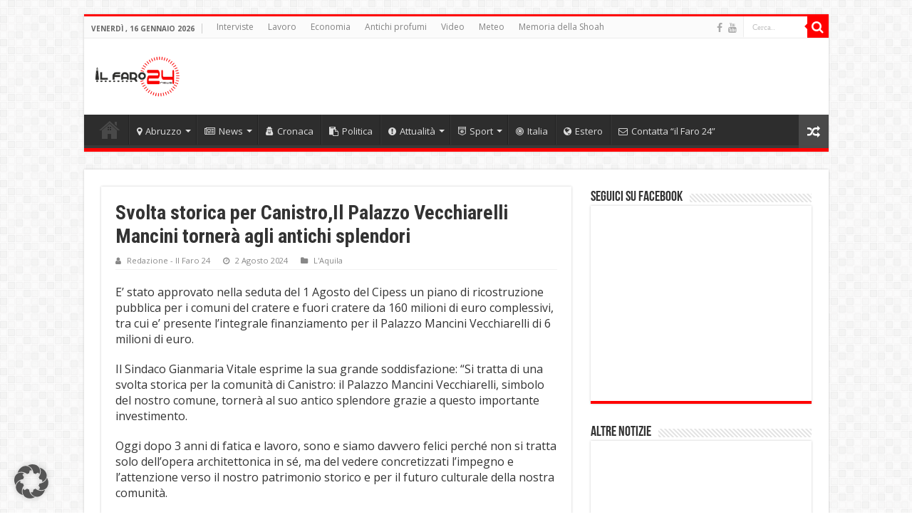

--- FILE ---
content_type: text/html; charset=UTF-8
request_url: https://ilfaro24.it/svolta-storica-per-canistroil-palazzo-vecchiarelli-mancini-tornera-agli-antichi-splendori/
body_size: 18970
content:
<!DOCTYPE html>
<html dir="ltr" lang="it-IT" prefix="og: https://ogp.me/ns#" prefix="og: http://ogp.me/ns#">
<head>
<meta charset="UTF-8" />
<link rel="pingback" href="https://ilfaro24.it/xmlrpc.php" />
<title>Svolta storica per Canistro,Il Palazzo Vecchiarelli Mancini tornerà agli antichi splendori | Il Faro 24!</title>

		<!-- All in One SEO 4.7.1.1 - aioseo.com -->
		<meta name="description" content="E’ stato approvato nella seduta del 1 Agosto del Cipess un piano di ricostruzione pubblica per i comuni del cratere e fuori cratere da 160 milioni di euro complessivi, tra cui e’ presente l’integrale finanziamento per il Palazzo Mancini Vecchiarelli di 6 milioni di euro. Il Sindaco Gianmaria Vitale esprime la sua grande soddisfazione: “Si" />
		<meta name="robots" content="max-image-preview:large" />
		<link rel="canonical" href="https://ilfaro24.it/svolta-storica-per-canistroil-palazzo-vecchiarelli-mancini-tornera-agli-antichi-splendori/" />
		<meta name="generator" content="All in One SEO (AIOSEO) 4.7.1.1" />
		<meta property="og:locale" content="it_IT" />
		<meta property="og:site_name" content="Il Faro 24!" />
		<meta property="og:type" content="article" />
		<meta property="og:title" content="Svolta storica per Canistro,Il Palazzo Vecchiarelli Mancini tornerà agli antichi splendori | Il Faro 24!" />
		<meta property="og:description" content="E’ stato approvato nella seduta del 1 Agosto del Cipess un piano di ricostruzione pubblica per i comuni del cratere e fuori cratere da 160 milioni di euro complessivi, tra cui e’ presente l’integrale finanziamento per il Palazzo Mancini Vecchiarelli di 6 milioni di euro. Il Sindaco Gianmaria Vitale esprime la sua grande soddisfazione: “Si" />
		<meta property="og:url" content="https://ilfaro24.it/svolta-storica-per-canistroil-palazzo-vecchiarelli-mancini-tornera-agli-antichi-splendori/" />
		<meta property="og:image" content="https://ilfaro24.it/wp-content/uploads/2024/08/Foto_Palazzo_Vecchiarelli.jpeg" />
		<meta property="og:image:secure_url" content="https://ilfaro24.it/wp-content/uploads/2024/08/Foto_Palazzo_Vecchiarelli.jpeg" />
		<meta property="og:image:width" content="683" />
		<meta property="og:image:height" content="1024" />
		<meta property="article:tag" content="l&#039;aquila" />
		<meta property="article:published_time" content="2024-08-02T06:25:36+00:00" />
		<meta property="article:modified_time" content="2024-08-02T06:25:37+00:00" />
		<meta property="article:publisher" content="https://ilfaro24.it" />
		<meta name="twitter:card" content="summary" />
		<meta name="twitter:title" content="Svolta storica per Canistro,Il Palazzo Vecchiarelli Mancini tornerà agli antichi splendori | Il Faro 24!" />
		<meta name="twitter:description" content="E’ stato approvato nella seduta del 1 Agosto del Cipess un piano di ricostruzione pubblica per i comuni del cratere e fuori cratere da 160 milioni di euro complessivi, tra cui e’ presente l’integrale finanziamento per il Palazzo Mancini Vecchiarelli di 6 milioni di euro. Il Sindaco Gianmaria Vitale esprime la sua grande soddisfazione: “Si" />
		<meta name="twitter:image" content="https://ilfaro24.it/wp-content/uploads/2024/08/Foto_Palazzo_Vecchiarelli.jpeg" />
		<meta name="google" content="nositelinkssearchbox" />
		<script type="application/ld+json" class="aioseo-schema">
			{"@context":"https:\/\/schema.org","@graph":[{"@type":"Article","@id":"https:\/\/ilfaro24.it\/svolta-storica-per-canistroil-palazzo-vecchiarelli-mancini-tornera-agli-antichi-splendori\/#article","name":"Svolta storica per Canistro,Il Palazzo Vecchiarelli Mancini torner\u00e0 agli antichi splendori | Il Faro 24!","headline":"Svolta storica per Canistro,Il Palazzo Vecchiarelli Mancini torner\u00e0 agli antichi splendori","author":{"@id":"https:\/\/ilfaro24.it\/author\/redazione\/#author"},"publisher":{"@id":"https:\/\/ilfaro24.it\/#organization"},"image":{"@type":"ImageObject","url":"https:\/\/ilfaro24.it\/wp-content\/uploads\/2024\/08\/Foto_Palazzo_Vecchiarelli.jpeg","width":683,"height":1024},"datePublished":"2024-08-02T08:25:36+02:00","dateModified":"2024-08-02T08:25:37+02:00","inLanguage":"it-IT","mainEntityOfPage":{"@id":"https:\/\/ilfaro24.it\/svolta-storica-per-canistroil-palazzo-vecchiarelli-mancini-tornera-agli-antichi-splendori\/#webpage"},"isPartOf":{"@id":"https:\/\/ilfaro24.it\/svolta-storica-per-canistroil-palazzo-vecchiarelli-mancini-tornera-agli-antichi-splendori\/#webpage"},"articleSection":"L'Aquila"},{"@type":"BreadcrumbList","@id":"https:\/\/ilfaro24.it\/svolta-storica-per-canistroil-palazzo-vecchiarelli-mancini-tornera-agli-antichi-splendori\/#breadcrumblist","itemListElement":[{"@type":"ListItem","@id":"https:\/\/ilfaro24.it\/#listItem","position":1,"name":"Home","item":"https:\/\/ilfaro24.it\/","nextItem":"https:\/\/ilfaro24.it\/svolta-storica-per-canistroil-palazzo-vecchiarelli-mancini-tornera-agli-antichi-splendori\/#listItem"},{"@type":"ListItem","@id":"https:\/\/ilfaro24.it\/svolta-storica-per-canistroil-palazzo-vecchiarelli-mancini-tornera-agli-antichi-splendori\/#listItem","position":2,"name":"Svolta storica per Canistro,Il Palazzo Vecchiarelli Mancini torner\u00e0 agli antichi splendori","previousItem":"https:\/\/ilfaro24.it\/#listItem"}]},{"@type":"Organization","@id":"https:\/\/ilfaro24.it\/#organization","name":"il Faro 24","description":"Le tue notizie. Abruzzo.","url":"https:\/\/ilfaro24.it\/","logo":{"@type":"ImageObject","url":"https:\/\/ilfaro24.it\/wp-content\/uploads\/2015\/08\/ilfarologo1.jpg","@id":"https:\/\/ilfaro24.it\/svolta-storica-per-canistroil-palazzo-vecchiarelli-mancini-tornera-agli-antichi-splendori\/#organizationLogo","width":900,"height":675},"image":{"@id":"https:\/\/ilfaro24.it\/svolta-storica-per-canistroil-palazzo-vecchiarelli-mancini-tornera-agli-antichi-splendori\/#organizationLogo"}},{"@type":"Person","@id":"https:\/\/ilfaro24.it\/author\/redazione\/#author","url":"https:\/\/ilfaro24.it\/author\/redazione\/","name":"Redazione - Il Faro 24","image":{"@type":"ImageObject","@id":"https:\/\/ilfaro24.it\/svolta-storica-per-canistroil-palazzo-vecchiarelli-mancini-tornera-agli-antichi-splendori\/#authorImage","url":"https:\/\/ilfaro24.it\/wp-content\/uploads\/2015\/08\/ilfarologo1-150x150.jpg","width":96,"height":96,"caption":"Redazione - Il Faro 24"}},{"@type":"WebPage","@id":"https:\/\/ilfaro24.it\/svolta-storica-per-canistroil-palazzo-vecchiarelli-mancini-tornera-agli-antichi-splendori\/#webpage","url":"https:\/\/ilfaro24.it\/svolta-storica-per-canistroil-palazzo-vecchiarelli-mancini-tornera-agli-antichi-splendori\/","name":"Svolta storica per Canistro,Il Palazzo Vecchiarelli Mancini torner\u00e0 agli antichi splendori | Il Faro 24!","description":"E\u2019 stato approvato nella seduta del 1 Agosto del Cipess un piano di ricostruzione pubblica per i comuni del cratere e fuori cratere da 160 milioni di euro complessivi, tra cui e\u2019 presente l\u2019integrale finanziamento per il Palazzo Mancini Vecchiarelli di 6 milioni di euro. Il Sindaco Gianmaria Vitale esprime la sua grande soddisfazione: \u201cSi","inLanguage":"it-IT","isPartOf":{"@id":"https:\/\/ilfaro24.it\/#website"},"breadcrumb":{"@id":"https:\/\/ilfaro24.it\/svolta-storica-per-canistroil-palazzo-vecchiarelli-mancini-tornera-agli-antichi-splendori\/#breadcrumblist"},"author":{"@id":"https:\/\/ilfaro24.it\/author\/redazione\/#author"},"creator":{"@id":"https:\/\/ilfaro24.it\/author\/redazione\/#author"},"image":{"@type":"ImageObject","url":"https:\/\/ilfaro24.it\/wp-content\/uploads\/2024\/08\/Foto_Palazzo_Vecchiarelli.jpeg","@id":"https:\/\/ilfaro24.it\/svolta-storica-per-canistroil-palazzo-vecchiarelli-mancini-tornera-agli-antichi-splendori\/#mainImage","width":683,"height":1024},"primaryImageOfPage":{"@id":"https:\/\/ilfaro24.it\/svolta-storica-per-canistroil-palazzo-vecchiarelli-mancini-tornera-agli-antichi-splendori\/#mainImage"},"datePublished":"2024-08-02T08:25:36+02:00","dateModified":"2024-08-02T08:25:37+02:00"},{"@type":"WebSite","@id":"https:\/\/ilfaro24.it\/#website","url":"https:\/\/ilfaro24.it\/","name":"Il Faro 24!","description":"Le tue notizie. Abruzzo.","inLanguage":"it-IT","publisher":{"@id":"https:\/\/ilfaro24.it\/#organization"}}]}
		</script>
		<!-- All in One SEO -->

<link rel="amphtml" href="https://ilfaro24.it/svolta-storica-per-canistroil-palazzo-vecchiarelli-mancini-tornera-agli-antichi-splendori/amp/" /><meta name="generator" content="AMP for WP 1.0.98"/><link data-borlabs-cookie-style-blocker-id="google-fonts" rel='dns-prefetch' data-borlabs-cookie-style-blocker-href='//fonts.googleapis.com' />
<link rel="alternate" type="application/rss+xml" title="Il Faro 24! &raquo; Feed" href="https://ilfaro24.it/feed/" />
<script type="text/javascript">
/* <![CDATA[ */
window._wpemojiSettings = {"baseUrl":"https:\/\/s.w.org\/images\/core\/emoji\/15.0.3\/72x72\/","ext":".png","svgUrl":"https:\/\/s.w.org\/images\/core\/emoji\/15.0.3\/svg\/","svgExt":".svg","source":{"concatemoji":"https:\/\/ilfaro24.it\/wp-includes\/js\/wp-emoji-release.min.js"}};
/*! This file is auto-generated */
!function(i,n){var o,s,e;function c(e){try{var t={supportTests:e,timestamp:(new Date).valueOf()};sessionStorage.setItem(o,JSON.stringify(t))}catch(e){}}function p(e,t,n){e.clearRect(0,0,e.canvas.width,e.canvas.height),e.fillText(t,0,0);var t=new Uint32Array(e.getImageData(0,0,e.canvas.width,e.canvas.height).data),r=(e.clearRect(0,0,e.canvas.width,e.canvas.height),e.fillText(n,0,0),new Uint32Array(e.getImageData(0,0,e.canvas.width,e.canvas.height).data));return t.every(function(e,t){return e===r[t]})}function u(e,t,n){switch(t){case"flag":return n(e,"\ud83c\udff3\ufe0f\u200d\u26a7\ufe0f","\ud83c\udff3\ufe0f\u200b\u26a7\ufe0f")?!1:!n(e,"\ud83c\uddfa\ud83c\uddf3","\ud83c\uddfa\u200b\ud83c\uddf3")&&!n(e,"\ud83c\udff4\udb40\udc67\udb40\udc62\udb40\udc65\udb40\udc6e\udb40\udc67\udb40\udc7f","\ud83c\udff4\u200b\udb40\udc67\u200b\udb40\udc62\u200b\udb40\udc65\u200b\udb40\udc6e\u200b\udb40\udc67\u200b\udb40\udc7f");case"emoji":return!n(e,"\ud83d\udc26\u200d\u2b1b","\ud83d\udc26\u200b\u2b1b")}return!1}function f(e,t,n){var r="undefined"!=typeof WorkerGlobalScope&&self instanceof WorkerGlobalScope?new OffscreenCanvas(300,150):i.createElement("canvas"),a=r.getContext("2d",{willReadFrequently:!0}),o=(a.textBaseline="top",a.font="600 32px Arial",{});return e.forEach(function(e){o[e]=t(a,e,n)}),o}function t(e){var t=i.createElement("script");t.src=e,t.defer=!0,i.head.appendChild(t)}"undefined"!=typeof Promise&&(o="wpEmojiSettingsSupports",s=["flag","emoji"],n.supports={everything:!0,everythingExceptFlag:!0},e=new Promise(function(e){i.addEventListener("DOMContentLoaded",e,{once:!0})}),new Promise(function(t){var n=function(){try{var e=JSON.parse(sessionStorage.getItem(o));if("object"==typeof e&&"number"==typeof e.timestamp&&(new Date).valueOf()<e.timestamp+604800&&"object"==typeof e.supportTests)return e.supportTests}catch(e){}return null}();if(!n){if("undefined"!=typeof Worker&&"undefined"!=typeof OffscreenCanvas&&"undefined"!=typeof URL&&URL.createObjectURL&&"undefined"!=typeof Blob)try{var e="postMessage("+f.toString()+"("+[JSON.stringify(s),u.toString(),p.toString()].join(",")+"));",r=new Blob([e],{type:"text/javascript"}),a=new Worker(URL.createObjectURL(r),{name:"wpTestEmojiSupports"});return void(a.onmessage=function(e){c(n=e.data),a.terminate(),t(n)})}catch(e){}c(n=f(s,u,p))}t(n)}).then(function(e){for(var t in e)n.supports[t]=e[t],n.supports.everything=n.supports.everything&&n.supports[t],"flag"!==t&&(n.supports.everythingExceptFlag=n.supports.everythingExceptFlag&&n.supports[t]);n.supports.everythingExceptFlag=n.supports.everythingExceptFlag&&!n.supports.flag,n.DOMReady=!1,n.readyCallback=function(){n.DOMReady=!0}}).then(function(){return e}).then(function(){var e;n.supports.everything||(n.readyCallback(),(e=n.source||{}).concatemoji?t(e.concatemoji):e.wpemoji&&e.twemoji&&(t(e.twemoji),t(e.wpemoji)))}))}((window,document),window._wpemojiSettings);
/* ]]> */
</script>
<style id='wp-emoji-styles-inline-css' type='text/css'>

	img.wp-smiley, img.emoji {
		display: inline !important;
		border: none !important;
		box-shadow: none !important;
		height: 1em !important;
		width: 1em !important;
		margin: 0 0.07em !important;
		vertical-align: -0.1em !important;
		background: none !important;
		padding: 0 !important;
	}
</style>
<link rel='stylesheet' id='wp-block-library-css' href='https://ilfaro24.it/wp-includes/css/dist/block-library/style.min.css' type='text/css' media='all' />
<style id='classic-theme-styles-inline-css' type='text/css'>
/*! This file is auto-generated */
.wp-block-button__link{color:#fff;background-color:#32373c;border-radius:9999px;box-shadow:none;text-decoration:none;padding:calc(.667em + 2px) calc(1.333em + 2px);font-size:1.125em}.wp-block-file__button{background:#32373c;color:#fff;text-decoration:none}
</style>
<style id='global-styles-inline-css' type='text/css'>
:root{--wp--preset--aspect-ratio--square: 1;--wp--preset--aspect-ratio--4-3: 4/3;--wp--preset--aspect-ratio--3-4: 3/4;--wp--preset--aspect-ratio--3-2: 3/2;--wp--preset--aspect-ratio--2-3: 2/3;--wp--preset--aspect-ratio--16-9: 16/9;--wp--preset--aspect-ratio--9-16: 9/16;--wp--preset--color--black: #000000;--wp--preset--color--cyan-bluish-gray: #abb8c3;--wp--preset--color--white: #ffffff;--wp--preset--color--pale-pink: #f78da7;--wp--preset--color--vivid-red: #cf2e2e;--wp--preset--color--luminous-vivid-orange: #ff6900;--wp--preset--color--luminous-vivid-amber: #fcb900;--wp--preset--color--light-green-cyan: #7bdcb5;--wp--preset--color--vivid-green-cyan: #00d084;--wp--preset--color--pale-cyan-blue: #8ed1fc;--wp--preset--color--vivid-cyan-blue: #0693e3;--wp--preset--color--vivid-purple: #9b51e0;--wp--preset--gradient--vivid-cyan-blue-to-vivid-purple: linear-gradient(135deg,rgba(6,147,227,1) 0%,rgb(155,81,224) 100%);--wp--preset--gradient--light-green-cyan-to-vivid-green-cyan: linear-gradient(135deg,rgb(122,220,180) 0%,rgb(0,208,130) 100%);--wp--preset--gradient--luminous-vivid-amber-to-luminous-vivid-orange: linear-gradient(135deg,rgba(252,185,0,1) 0%,rgba(255,105,0,1) 100%);--wp--preset--gradient--luminous-vivid-orange-to-vivid-red: linear-gradient(135deg,rgba(255,105,0,1) 0%,rgb(207,46,46) 100%);--wp--preset--gradient--very-light-gray-to-cyan-bluish-gray: linear-gradient(135deg,rgb(238,238,238) 0%,rgb(169,184,195) 100%);--wp--preset--gradient--cool-to-warm-spectrum: linear-gradient(135deg,rgb(74,234,220) 0%,rgb(151,120,209) 20%,rgb(207,42,186) 40%,rgb(238,44,130) 60%,rgb(251,105,98) 80%,rgb(254,248,76) 100%);--wp--preset--gradient--blush-light-purple: linear-gradient(135deg,rgb(255,206,236) 0%,rgb(152,150,240) 100%);--wp--preset--gradient--blush-bordeaux: linear-gradient(135deg,rgb(254,205,165) 0%,rgb(254,45,45) 50%,rgb(107,0,62) 100%);--wp--preset--gradient--luminous-dusk: linear-gradient(135deg,rgb(255,203,112) 0%,rgb(199,81,192) 50%,rgb(65,88,208) 100%);--wp--preset--gradient--pale-ocean: linear-gradient(135deg,rgb(255,245,203) 0%,rgb(182,227,212) 50%,rgb(51,167,181) 100%);--wp--preset--gradient--electric-grass: linear-gradient(135deg,rgb(202,248,128) 0%,rgb(113,206,126) 100%);--wp--preset--gradient--midnight: linear-gradient(135deg,rgb(2,3,129) 0%,rgb(40,116,252) 100%);--wp--preset--font-size--small: 13px;--wp--preset--font-size--medium: 20px;--wp--preset--font-size--large: 36px;--wp--preset--font-size--x-large: 42px;--wp--preset--spacing--20: 0.44rem;--wp--preset--spacing--30: 0.67rem;--wp--preset--spacing--40: 1rem;--wp--preset--spacing--50: 1.5rem;--wp--preset--spacing--60: 2.25rem;--wp--preset--spacing--70: 3.38rem;--wp--preset--spacing--80: 5.06rem;--wp--preset--shadow--natural: 6px 6px 9px rgba(0, 0, 0, 0.2);--wp--preset--shadow--deep: 12px 12px 50px rgba(0, 0, 0, 0.4);--wp--preset--shadow--sharp: 6px 6px 0px rgba(0, 0, 0, 0.2);--wp--preset--shadow--outlined: 6px 6px 0px -3px rgba(255, 255, 255, 1), 6px 6px rgba(0, 0, 0, 1);--wp--preset--shadow--crisp: 6px 6px 0px rgba(0, 0, 0, 1);}:where(.is-layout-flex){gap: 0.5em;}:where(.is-layout-grid){gap: 0.5em;}body .is-layout-flex{display: flex;}.is-layout-flex{flex-wrap: wrap;align-items: center;}.is-layout-flex > :is(*, div){margin: 0;}body .is-layout-grid{display: grid;}.is-layout-grid > :is(*, div){margin: 0;}:where(.wp-block-columns.is-layout-flex){gap: 2em;}:where(.wp-block-columns.is-layout-grid){gap: 2em;}:where(.wp-block-post-template.is-layout-flex){gap: 1.25em;}:where(.wp-block-post-template.is-layout-grid){gap: 1.25em;}.has-black-color{color: var(--wp--preset--color--black) !important;}.has-cyan-bluish-gray-color{color: var(--wp--preset--color--cyan-bluish-gray) !important;}.has-white-color{color: var(--wp--preset--color--white) !important;}.has-pale-pink-color{color: var(--wp--preset--color--pale-pink) !important;}.has-vivid-red-color{color: var(--wp--preset--color--vivid-red) !important;}.has-luminous-vivid-orange-color{color: var(--wp--preset--color--luminous-vivid-orange) !important;}.has-luminous-vivid-amber-color{color: var(--wp--preset--color--luminous-vivid-amber) !important;}.has-light-green-cyan-color{color: var(--wp--preset--color--light-green-cyan) !important;}.has-vivid-green-cyan-color{color: var(--wp--preset--color--vivid-green-cyan) !important;}.has-pale-cyan-blue-color{color: var(--wp--preset--color--pale-cyan-blue) !important;}.has-vivid-cyan-blue-color{color: var(--wp--preset--color--vivid-cyan-blue) !important;}.has-vivid-purple-color{color: var(--wp--preset--color--vivid-purple) !important;}.has-black-background-color{background-color: var(--wp--preset--color--black) !important;}.has-cyan-bluish-gray-background-color{background-color: var(--wp--preset--color--cyan-bluish-gray) !important;}.has-white-background-color{background-color: var(--wp--preset--color--white) !important;}.has-pale-pink-background-color{background-color: var(--wp--preset--color--pale-pink) !important;}.has-vivid-red-background-color{background-color: var(--wp--preset--color--vivid-red) !important;}.has-luminous-vivid-orange-background-color{background-color: var(--wp--preset--color--luminous-vivid-orange) !important;}.has-luminous-vivid-amber-background-color{background-color: var(--wp--preset--color--luminous-vivid-amber) !important;}.has-light-green-cyan-background-color{background-color: var(--wp--preset--color--light-green-cyan) !important;}.has-vivid-green-cyan-background-color{background-color: var(--wp--preset--color--vivid-green-cyan) !important;}.has-pale-cyan-blue-background-color{background-color: var(--wp--preset--color--pale-cyan-blue) !important;}.has-vivid-cyan-blue-background-color{background-color: var(--wp--preset--color--vivid-cyan-blue) !important;}.has-vivid-purple-background-color{background-color: var(--wp--preset--color--vivid-purple) !important;}.has-black-border-color{border-color: var(--wp--preset--color--black) !important;}.has-cyan-bluish-gray-border-color{border-color: var(--wp--preset--color--cyan-bluish-gray) !important;}.has-white-border-color{border-color: var(--wp--preset--color--white) !important;}.has-pale-pink-border-color{border-color: var(--wp--preset--color--pale-pink) !important;}.has-vivid-red-border-color{border-color: var(--wp--preset--color--vivid-red) !important;}.has-luminous-vivid-orange-border-color{border-color: var(--wp--preset--color--luminous-vivid-orange) !important;}.has-luminous-vivid-amber-border-color{border-color: var(--wp--preset--color--luminous-vivid-amber) !important;}.has-light-green-cyan-border-color{border-color: var(--wp--preset--color--light-green-cyan) !important;}.has-vivid-green-cyan-border-color{border-color: var(--wp--preset--color--vivid-green-cyan) !important;}.has-pale-cyan-blue-border-color{border-color: var(--wp--preset--color--pale-cyan-blue) !important;}.has-vivid-cyan-blue-border-color{border-color: var(--wp--preset--color--vivid-cyan-blue) !important;}.has-vivid-purple-border-color{border-color: var(--wp--preset--color--vivid-purple) !important;}.has-vivid-cyan-blue-to-vivid-purple-gradient-background{background: var(--wp--preset--gradient--vivid-cyan-blue-to-vivid-purple) !important;}.has-light-green-cyan-to-vivid-green-cyan-gradient-background{background: var(--wp--preset--gradient--light-green-cyan-to-vivid-green-cyan) !important;}.has-luminous-vivid-amber-to-luminous-vivid-orange-gradient-background{background: var(--wp--preset--gradient--luminous-vivid-amber-to-luminous-vivid-orange) !important;}.has-luminous-vivid-orange-to-vivid-red-gradient-background{background: var(--wp--preset--gradient--luminous-vivid-orange-to-vivid-red) !important;}.has-very-light-gray-to-cyan-bluish-gray-gradient-background{background: var(--wp--preset--gradient--very-light-gray-to-cyan-bluish-gray) !important;}.has-cool-to-warm-spectrum-gradient-background{background: var(--wp--preset--gradient--cool-to-warm-spectrum) !important;}.has-blush-light-purple-gradient-background{background: var(--wp--preset--gradient--blush-light-purple) !important;}.has-blush-bordeaux-gradient-background{background: var(--wp--preset--gradient--blush-bordeaux) !important;}.has-luminous-dusk-gradient-background{background: var(--wp--preset--gradient--luminous-dusk) !important;}.has-pale-ocean-gradient-background{background: var(--wp--preset--gradient--pale-ocean) !important;}.has-electric-grass-gradient-background{background: var(--wp--preset--gradient--electric-grass) !important;}.has-midnight-gradient-background{background: var(--wp--preset--gradient--midnight) !important;}.has-small-font-size{font-size: var(--wp--preset--font-size--small) !important;}.has-medium-font-size{font-size: var(--wp--preset--font-size--medium) !important;}.has-large-font-size{font-size: var(--wp--preset--font-size--large) !important;}.has-x-large-font-size{font-size: var(--wp--preset--font-size--x-large) !important;}
:where(.wp-block-post-template.is-layout-flex){gap: 1.25em;}:where(.wp-block-post-template.is-layout-grid){gap: 1.25em;}
:where(.wp-block-columns.is-layout-flex){gap: 2em;}:where(.wp-block-columns.is-layout-grid){gap: 2em;}
:root :where(.wp-block-pullquote){font-size: 1.5em;line-height: 1.6;}
</style>
<link rel='stylesheet' id='contact-form-7-css' href='https://ilfaro24.it/wp-content/plugins/contact-form-7/includes/css/styles.css' type='text/css' media='all' />
<link rel='stylesheet' id='ppress-frontend-css' href='https://ilfaro24.it/wp-content/plugins/wp-user-avatar/assets/css/frontend.min.css' type='text/css' media='all' />
<link rel='stylesheet' id='ppress-flatpickr-css' href='https://ilfaro24.it/wp-content/plugins/wp-user-avatar/assets/flatpickr/flatpickr.min.css' type='text/css' media='all' />
<link rel='stylesheet' id='ppress-select2-css' href='https://ilfaro24.it/wp-content/plugins/wp-user-avatar/assets/select2/select2.min.css' type='text/css' media='all' />
<link rel='stylesheet' id='tie-style-css' href='https://ilfaro24.it/wp-content/themes/sahifa/style.css' type='text/css' media='all' />
<link rel='stylesheet' id='tie-ilightbox-skin-css' href='https://ilfaro24.it/wp-content/themes/sahifa/css/ilightbox/dark-skin/skin.css' type='text/css' media='all' />
<link data-borlabs-cookie-style-blocker-id="google-fonts" rel='stylesheet' id='Open+Sans-css' data-borlabs-cookie-style-blocker-href='https://fonts.googleapis.com/css?family=Open+Sans%3A300%2C300italic%2Cregular%2Citalic%2C600%2C600italic%2C700%2C700italic%2C800%2C800italic' type='text/css' media='all' />
<link data-borlabs-cookie-style-blocker-id="google-fonts" rel='stylesheet' id='Roboto+Condensed-css' data-borlabs-cookie-style-blocker-href='https://fonts.googleapis.com/css?family=Roboto+Condensed%3A300%2C300italic%2Cregular%2Citalic%2C700%2C700italic' type='text/css' media='all' />
<link data-borlabs-cookie-style-blocker-id="google-fonts" rel='stylesheet' id='Roboto-css' data-borlabs-cookie-style-blocker-href='https://fonts.googleapis.com/css?family=Roboto%3A100%2C100italic%2C300%2C300italic%2Cregular%2Citalic%2C500%2C500italic%2C700%2C700italic%2C900%2C900italic' type='text/css' media='all' />
<link rel='stylesheet' id='borlabs-cookie-custom-css' href='https://ilfaro24.it/wp-content/cache/borlabs-cookie/1/borlabs-cookie-1-it.css' type='text/css' media='all' />
<script type="text/javascript" src="https://ilfaro24.it/wp-includes/js/jquery/jquery.min.js" id="jquery-core-js"></script>
<script type="text/javascript" src="https://ilfaro24.it/wp-includes/js/jquery/jquery-migrate.min.js" id="jquery-migrate-js"></script>
<script type="text/javascript" src="https://ilfaro24.it/wp-content/plugins/wp-user-avatar/assets/flatpickr/flatpickr.min.js" id="ppress-flatpickr-js"></script>
<script type="text/javascript" src="https://ilfaro24.it/wp-content/plugins/wp-user-avatar/assets/select2/select2.min.js" id="ppress-select2-js"></script>
<script data-no-optimize="1" data-no-minify="1" data-cfasync="false" type="text/javascript" src="https://ilfaro24.it/wp-content/cache/borlabs-cookie/1/borlabs-cookie-config-it.json.js" id="borlabs-cookie-config-js"></script>
<script data-no-optimize="1" data-no-minify="1" data-cfasync="false" type="text/javascript" src="https://ilfaro24.it/wp-content/plugins/borlabs-cookie/assets/javascript/borlabs-cookie-prioritize.min.js" id="borlabs-cookie-prioritize-js"></script>
<link rel="https://api.w.org/" href="https://ilfaro24.it/wp-json/" /><link rel="alternate" title="JSON" type="application/json" href="https://ilfaro24.it/wp-json/wp/v2/posts/208609" /><link rel="EditURI" type="application/rsd+xml" title="RSD" href="https://ilfaro24.it/xmlrpc.php?rsd" />
<meta name="generator" content="WordPress 6.6.4" />
<link rel='shortlink' href='https://ilfaro24.it/?p=208609' />
<link rel="alternate" title="oEmbed (JSON)" type="application/json+oembed" href="https://ilfaro24.it/wp-json/oembed/1.0/embed?url=https%3A%2F%2Filfaro24.it%2Fsvolta-storica-per-canistroil-palazzo-vecchiarelli-mancini-tornera-agli-antichi-splendori%2F" />
<link rel="alternate" title="oEmbed (XML)" type="text/xml+oembed" href="https://ilfaro24.it/wp-json/oembed/1.0/embed?url=https%3A%2F%2Filfaro24.it%2Fsvolta-storica-per-canistroil-palazzo-vecchiarelli-mancini-tornera-agli-antichi-splendori%2F&#038;format=xml" />
<link rel="shortcut icon" href="https://ilfaro24.it/wp-content/uploads/2017/12/0BE44C1D-09DE-45D6-A1E6-E0FC803065B9.jpeg" title="Favicon" />
<!--[if IE]>
<script type="text/javascript">jQuery(document).ready(function (){ jQuery(".menu-item").has("ul").children("a").attr("aria-haspopup", "true");});</script>
<![endif]-->
<!--[if lt IE 9]>
<script src="https://ilfaro24.it/wp-content/themes/sahifa/js/html5.js"></script>
<script src="https://ilfaro24.it/wp-content/themes/sahifa/js/selectivizr-min.js"></script>
<![endif]-->
<!--[if IE 9]>
<link rel="stylesheet" type="text/css" media="all" href="https://ilfaro24.it/wp-content/themes/sahifa/css/ie9.css" />
<![endif]-->
<!--[if IE 8]>
<link rel="stylesheet" type="text/css" media="all" href="https://ilfaro24.it/wp-content/themes/sahifa/css/ie8.css" />
<![endif]-->
<!--[if IE 7]>
<link rel="stylesheet" type="text/css" media="all" href="https://ilfaro24.it/wp-content/themes/sahifa/css/ie7.css" />
<![endif]-->


<meta name="viewport" content="width=device-width, initial-scale=1.0" />

<meta name="verify-admitad" content="f007555b67" />
<meta name="verification" content="320ee0ca2c4eb9f349e0edb839f65a3f" />
<meta name="robots" content="max-snippet:50, max-image-preview:large">
<meta property="fb:pages" content="956084607758274" />
<meta name="tradetracker-site-verification" content="23fde0ee50e4fe16d781cb3c49409dfa3e619e85" />




<style type="text/css" media="screen">

body{
	font-family: 'Open Sans';
}

.logo span{
	font-family: 'Roboto Condensed';
	font-weight: lighter;
}

.post-title{
	font-family: 'Roboto Condensed';
	font-weight: bold;
}

h2.post-box-title, h2.post-box-title a{
	font-family: 'Roboto Condensed';
	font-weight: bold;
}

h3.post-box-title, h3.post-box-title a{
	font-family: 'Roboto';
	font-weight: bold;
}

body.single .entry, body.page .entry{
	font-family: 'Open Sans';
	font-size : 16px;
}

.footer-widget-top h4, .footer-widget-top h4 a{
	font-family: 'Roboto Condensed';
	font-weight: bold;
}

#featured-posts .featured-title h2 a{
	font-family: 'Roboto Condensed';
	font-weight: normal;
}

#main-nav,
.cat-box-content,
#sidebar .widget-container,
.post-listing,
#commentform {
	border-bottom-color: #ff0000;
}

.search-block .search-button,
#topcontrol,
#main-nav ul li.current-menu-item a,
#main-nav ul li.current-menu-item a:hover,
#main-nav ul li.current_page_parent a,
#main-nav ul li.current_page_parent a:hover,
#main-nav ul li.current-menu-parent a,
#main-nav ul li.current-menu-parent a:hover,
#main-nav ul li.current-page-ancestor a,
#main-nav ul li.current-page-ancestor a:hover,
.pagination span.current,
.share-post span.share-text,
.flex-control-paging li a.flex-active,
.ei-slider-thumbs li.ei-slider-element,
.review-percentage .review-item span span,
.review-final-score,
.button,
a.button,
a.more-link,
#main-content input[type="submit"],
.form-submit #submit,
#login-form .login-button,
.widget-feedburner .feedburner-subscribe,
input[type="submit"],
#buddypress button,
#buddypress a.button,
#buddypress input[type=submit],
#buddypress input[type=reset],
#buddypress ul.button-nav li a,
#buddypress div.generic-button a,
#buddypress .comment-reply-link,
#buddypress div.item-list-tabs ul li a span,
#buddypress div.item-list-tabs ul li.selected a,
#buddypress div.item-list-tabs ul li.current a,
#buddypress #members-directory-form div.item-list-tabs ul li.selected span,
#members-list-options a.selected,
#groups-list-options a.selected,
body.dark-skin #buddypress div.item-list-tabs ul li a span,
body.dark-skin #buddypress div.item-list-tabs ul li.selected a,
body.dark-skin #buddypress div.item-list-tabs ul li.current a,
body.dark-skin #members-list-options a.selected,
body.dark-skin #groups-list-options a.selected,
.search-block-large .search-button,
#featured-posts .flex-next:hover,
#featured-posts .flex-prev:hover,
a.tie-cart span.shooping-count,
.woocommerce span.onsale,
.woocommerce-page span.onsale ,
.woocommerce .widget_price_filter .ui-slider .ui-slider-handle,
.woocommerce-page .widget_price_filter .ui-slider .ui-slider-handle,
#check-also-close,
a.post-slideshow-next,
a.post-slideshow-prev,
.widget_price_filter .ui-slider .ui-slider-handle,
.quantity .minus:hover,
.quantity .plus:hover,
.mejs-container .mejs-controls .mejs-time-rail .mejs-time-current,
#reading-position-indicator  {
	background-color:#ff0000;
}

::-webkit-scrollbar-thumb{
	background-color:#ff0000 !important;
}

#theme-footer,
#theme-header,
.top-nav ul li.current-menu-item:before,
#main-nav .menu-sub-content ,
#main-nav ul ul,
#check-also-box {
	border-top-color: #ff0000;
}

.search-block:after {
	border-right-color:#ff0000;
}

body.rtl .search-block:after {
	border-left-color:#ff0000;
}

#main-nav ul > li.menu-item-has-children:hover > a:after,
#main-nav ul > li.mega-menu:hover > a:after {
	border-color:transparent transparent #ff0000;
}

.widget.timeline-posts li a:hover,
.widget.timeline-posts li a:hover span.tie-date {
	color: #ff0000;
}

.widget.timeline-posts li a:hover span.tie-date:before {
	background: #ff0000;
	border-color: #ff0000;
}

#order_review,
#order_review_heading {
	border-color: #ff0000;
}


body.single .post .entry a, body.page .post .entry a {
	color: #ff0000;
}
		
body.single .post .entry a:hover, body.page .post .entry a:hover {
	color: #118911;
}
		
.breaking-news span.breaking-news-title {background: #118911;}

.tie-cat-10 a.more-link {background-color:#118911;}
.tie-cat-10 .cat-box-content {border-bottom-color:#118911; }
			
.tie-cat-13276 a.more-link {background-color:#118911;}
.tie-cat-13276 .cat-box-content {border-bottom-color:#118911; }
			
.tie-cat-13277 a.more-link {background-color:#118911;}
.tie-cat-13277 .cat-box-content {border-bottom-color:#118911; }
			
.tie-cat-13278 a.more-link {background-color:#118911;}
.tie-cat-13278 .cat-box-content {border-bottom-color:#118911; }
			
.tie-cat-13279 a.more-link {background-color:#118911;}
.tie-cat-13279 .cat-box-content {border-bottom-color:#118911; }
			
.tie-cat-13275 a.more-link {background-color:#118911;}
.tie-cat-13275 .cat-box-content {border-bottom-color:#118911; }
			
.tie-cat-13378 a.more-link {background-color:#118911;}
.tie-cat-13378 .cat-box-content {border-bottom-color:#118911; }
			
.tie-cat-13371 a.more-link {background-color:#f5ebf5;}
.tie-cat-13371 .cat-box-content {border-bottom-color:#f5ebf5; }
			
.tie-cat-20104 a.more-link {background-color:#118911;}
.tie-cat-20104 .cat-box-content {border-bottom-color:#118911; }
			
.post-navigation {clear: both;margin: 15px 0 20px; overflow: hidden;}
.breaking-news ul a {
font-family: 'Roboto Condensed';
font-weight: normal;
}
span.wpcf7-list-item {
    display: block;
    margin: 0 0 0 1em;
}
body.public.app.app-embed {
    background-color: #e2f2cb;
}</style>

		<style type="text/css" id="wp-custom-css">
			/*
Puoi aggiungere qui il tuo codice CSS.

Per maggiori informazioni consulta la documentazione (fai clic sull'icona con il punto interrogativo qui sopra).
*/
@media only screen and (max-width: 990px){
	.e3lan-top {
        margin-top: 20px;
        float: left !important;
        text-align: center;
    }
}		</style>
		</head>
<body id="top" class="post-template-default single single-post postid-208609 single-format-standard lazy-enabled">

<div class="wrapper-outer">

	<div class="background-cover"></div>

	<aside id="slide-out">

			<div class="search-mobile">
			<form method="get" id="searchform-mobile" action="https://ilfaro24.it/">
				<button class="search-button" type="submit" value="Cerca.."><i class="fa fa-search"></i></button>
				<input type="text" id="s-mobile" name="s" title="Cerca.." value="Cerca.." onfocus="if (this.value == 'Cerca..') {this.value = '';}" onblur="if (this.value == '') {this.value = 'Cerca..';}"  />
			</form>
		</div><!-- .search-mobile /-->
	
			<div class="social-icons">
		<a class="ttip-none" title="Facebook" href="https://www.facebook.com/ilfaro24.it/" target="_blank"><i class="fa fa-facebook"></i></a><a class="ttip-none" title="Youtube" href="https://www.youtube.com/channel/UCTRufsz_s89S2mjSZLemkRQ" target="_blank"><i class="fa fa-youtube"></i></a>
			</div>

	
		<div id="mobile-menu" ></div>
	</aside><!-- #slide-out /-->

		<div id="wrapper" class="boxed">
		<div class="inner-wrapper">

		<header id="theme-header" class="theme-header">
						<div id="top-nav" class="top-nav">
				<div class="container">

							<span class="today-date">venerdì , 16 Gennaio 2026</span>
				<div class="top-menu"><ul id="menu-top" class="menu"><li id="menu-item-57792" class="menu-item menu-item-type-taxonomy menu-item-object-category menu-item-57792"><a href="https://ilfaro24.it/category/interviste/">Interviste</a></li>
<li id="menu-item-71947" class="menu-item menu-item-type-taxonomy menu-item-object-category menu-item-71947"><a href="https://ilfaro24.it/category/lavoro/">Lavoro</a></li>
<li id="menu-item-71951" class="menu-item menu-item-type-taxonomy menu-item-object-category menu-item-71951"><a href="https://ilfaro24.it/category/news/economia/">Economia</a></li>
<li id="menu-item-73163" class="menu-item menu-item-type-taxonomy menu-item-object-category menu-item-73163"><a href="https://ilfaro24.it/category/antichi-profumi/">Antichi profumi</a></li>
<li id="menu-item-57793" class="menu-item menu-item-type-taxonomy menu-item-object-category menu-item-57793"><a href="https://ilfaro24.it/category/video/">Video</a></li>
<li id="menu-item-57796" class="menu-item menu-item-type-taxonomy menu-item-object-category menu-item-57796"><a href="https://ilfaro24.it/category/news/meteo/">Meteo</a></li>
<li id="menu-item-96673" class="menu-item menu-item-type-taxonomy menu-item-object-category menu-item-96673"><a href="https://ilfaro24.it/category/memoria-della-shoah/">Memoria della Shoah</a></li>
</ul></div>
						<div class="search-block">
						<form method="get" id="searchform-header" action="https://ilfaro24.it/">
							<button class="search-button" type="submit" value="Cerca.."><i class="fa fa-search"></i></button>
							<input class="search-live" type="text" id="s-header" name="s" title="Cerca.." value="Cerca.." onfocus="if (this.value == 'Cerca..') {this.value = '';}" onblur="if (this.value == '') {this.value = 'Cerca..';}"  />
						</form>
					</div><!-- .search-block /-->
			<div class="social-icons">
		<a class="ttip-none" title="Facebook" href="https://www.facebook.com/ilfaro24.it/" target="_blank"><i class="fa fa-facebook"></i></a><a class="ttip-none" title="Youtube" href="https://www.youtube.com/channel/UCTRufsz_s89S2mjSZLemkRQ" target="_blank"><i class="fa fa-youtube"></i></a>
			</div>

	
	
				</div><!-- .container /-->
			</div><!-- .top-menu /-->
			
		<div class="header-content">

					<a id="slide-out-open" class="slide-out-open" href="#"><span></span></a>
		
			<div class="logo" style=" margin-top:5px; margin-bottom:5px;">
			<h2>								<a title="Il Faro 24!" href="https://ilfaro24.it/">
					<img src="https://ilfaro24.it/wp-content/uploads/2017/09/faro_190_60.png" alt="Il Faro 24!" width="120" height="57" /><strong>Il Faro 24! Le tue notizie. Abruzzo.</strong>
				</a>
			</h2>			</div><!-- .logo /-->
<script type="text/javascript">
jQuery(document).ready(function($) {
	var retina = window.devicePixelRatio > 1 ? true : false;
	if(retina) {
       	jQuery('#theme-header .logo img').attr('src',		'https://ilfaro24.it/wp-content/uploads/2017/09/faro_380.png');
       	jQuery('#theme-header .logo img').attr('width',		'120');
       	jQuery('#theme-header .logo img').attr('height',	'57');
	}
});
</script>
						<div class="clear"></div>

		</div>
													<nav id="main-nav" class="fixed-enabled">
				<div class="container">

				
					<div class="main-menu"><ul id="menu-main-menu" class="menu"><li id="menu-item-57782" class="menu-item menu-item-type-custom menu-item-object-custom menu-item-home menu-item-57782"><a href="https://ilfaro24.it">il Faro 24</a></li>
<li id="menu-item-57784" class="menu-item menu-item-type-taxonomy menu-item-object-category current-post-ancestor menu-item-has-children menu-item-57784 mega-menu mega-links mega-links-4col "><a href="https://ilfaro24.it/category/abruzzo/"><i class="fa fa-map-marker"></i>Abruzzo</a>
<div class="mega-menu-block menu-sub-content">

<ul class="sub-menu-columns">
	<li id="menu-item-57783" class="menu-item menu-item-type-taxonomy menu-item-object-category current-post-ancestor current-menu-parent current-post-parent menu-item-57783 mega-link-column "><a class="mega-links-head"  href="https://ilfaro24.it/category/abruzzo/laquila/"><i class="fa fa-bullhorn"></i>L&#8217;Aquila</a></li>
	<li id="menu-item-57785" class="menu-item menu-item-type-taxonomy menu-item-object-category menu-item-57785 mega-link-column "><a class="mega-links-head"  href="https://ilfaro24.it/category/abruzzo/pescara/"><i class="fa fa-bullhorn"></i>Pescara</a></li>
	<li id="menu-item-57786" class="menu-item menu-item-type-taxonomy menu-item-object-category menu-item-57786 mega-link-column "><a class="mega-links-head"  href="https://ilfaro24.it/category/abruzzo/chieti/"><i class="fa fa-bullhorn"></i>Chieti</a></li>
	<li id="menu-item-57787" class="menu-item menu-item-type-taxonomy menu-item-object-category menu-item-57787 mega-link-column "><a class="mega-links-head"  href="https://ilfaro24.it/category/abruzzo/teramo/"><i class="fa fa-bullhorn"></i>Teramo</a></li>
</ul>

<div class="mega-menu-content">

</div><!-- .mega-menu-content --> 
</div><!-- .mega-menu-block --> 
</li>
<li id="menu-item-71938" class="menu-item menu-item-type-taxonomy menu-item-object-category menu-item-has-children menu-item-71938 mega-menu mega-recent-featured "><a href="https://ilfaro24.it/category/news/"><i class="fa fa-newspaper-o"></i>News</a>
<div class="mega-menu-block menu-sub-content">

<ul class="mega-recent-featured-list sub-list">
	<li id="menu-item-71940" class="menu-item menu-item-type-taxonomy menu-item-object-category menu-item-71940"><a href="https://ilfaro24.it/category/news/cronaca/"><i class="fa fa-user-secret"></i>Cronaca</a></li>
	<li id="menu-item-57789" class="menu-item menu-item-type-taxonomy menu-item-object-category menu-item-57789"><a href="https://ilfaro24.it/category/news/politica/"><i class="fa fa-clipboard"></i>Politica</a></li>
	<li id="menu-item-57790" class="menu-item menu-item-type-taxonomy menu-item-object-category menu-item-57790"><a href="https://ilfaro24.it/category/news/attualita/"><i class="fa fa-exclamation-circle"></i>Attualità</a></li>
	<li id="menu-item-71943" class="menu-item menu-item-type-taxonomy menu-item-object-category menu-item-71943"><a href="https://ilfaro24.it/category/news/cultura/"><i class="fa fa-pied-piper"></i>Cultura e spettacolo</a></li>
	<li id="menu-item-71942" class="menu-item menu-item-type-taxonomy menu-item-object-category menu-item-71942"><a href="https://ilfaro24.it/category/news/meteo/"><i class="fa fa-sun-o"></i>Meteo</a></li>
	<li id="menu-item-71952" class="menu-item menu-item-type-taxonomy menu-item-object-category menu-item-71952"><a href="https://ilfaro24.it/category/estero/"><i class="fa fa-globe"></i>Estero</a></li>
</ul>

<div class="mega-menu-content">
<div class="mega-recent-post"><div class="post-thumbnail"><a class="mega-menu-link" href="https://ilfaro24.it/magia-e-talento-allauditorium-fermi-trionfa-il-magnifico-italian-trio/" title="Magia e talento all’Auditorium Fermi: trionfa il Magnifico Italian Trio"><img src="https://ilfaro24.it/wp-content/uploads/2025/12/magnificotrio-10-660x330.jpg" width="660" height="330" alt="Magia e talento all’Auditorium Fermi: trionfa il Magnifico Italian Trio" /><span class="fa overlay-icon"></span></a></div><h3 class="post-box-title"><a class="mega-menu-link" href="https://ilfaro24.it/magia-e-talento-allauditorium-fermi-trionfa-il-magnifico-italian-trio/" title="Magia e talento all’Auditorium Fermi: trionfa il Magnifico Italian Trio">Magia e talento all’Auditorium Fermi: trionfa il Magnifico Italian Trio</a></h3>
						<span class="tie-date"><i class="fa fa-clock-o"></i>6 Dicembre 2025</span>
						</div> <!-- mega-recent-post --><div class="mega-check-also"><ul><li><div class="post-thumbnail"><a class="mega-menu-link" href="https://ilfaro24.it/meteo-il-primo-freddo-invernale-verra-coadiuvato-dai-primi-impulsi-freddi-ecco-quali-primi-perturbazioni-novembrine/" title="Meteo. Il primo freddo invernale verrà coadiuvato dagli impulsi freddi. Quali perturbazioni novembrine"><img src="https://ilfaro24.it/wp-content/uploads/2025/11/neve-iitalia-lapresse-110x75.jpg" width="110" height="75" alt="Meteo. Il primo freddo invernale verrà coadiuvato dagli impulsi freddi. Quali perturbazioni novembrine" /><span class="fa overlay-icon"></span></a></div><h3 class="post-box-title"><a class="mega-menu-link" href="https://ilfaro24.it/meteo-il-primo-freddo-invernale-verra-coadiuvato-dai-primi-impulsi-freddi-ecco-quali-primi-perturbazioni-novembrine/" title="Meteo. Il primo freddo invernale verrà coadiuvato dagli impulsi freddi. Quali perturbazioni novembrine">Meteo. Il primo freddo invernale verrà coadiuvato dagli impulsi freddi. Quali perturbazioni novembrine</a></h3><span class="tie-date"><i class="fa fa-clock-o"></i>19 Novembre 2025</span></li><li><div class="post-thumbnail"><a class="mega-menu-link" href="https://ilfaro24.it/meteo-lautunno-si-inoltra-con-la-sua-prima-fase-piovosa-il-tempo-nei-prossimi-giorni/" title="Meteo. L&#8217;Autunno si inoltra con la sua prima fase piovosa. Il tempo nei prossimi giorni"><img src="https://ilfaro24.it/wp-content/uploads/2025/11/autunno-pioggia-pixabay-2-110x75.jpg" width="110" height="75" alt="Meteo. L&#8217;Autunno si inoltra con la sua prima fase piovosa. Il tempo nei prossimi giorni" /><span class="fa overlay-icon"></span></a></div><h3 class="post-box-title"><a class="mega-menu-link" href="https://ilfaro24.it/meteo-lautunno-si-inoltra-con-la-sua-prima-fase-piovosa-il-tempo-nei-prossimi-giorni/" title="Meteo. L&#8217;Autunno si inoltra con la sua prima fase piovosa. Il tempo nei prossimi giorni">Meteo. L&#8217;Autunno si inoltra con la sua prima fase piovosa. Il tempo nei prossimi giorni</a></h3><span class="tie-date"><i class="fa fa-clock-o"></i>6 Novembre 2025</span></li><li><div class="post-thumbnail"><a class="mega-menu-link" href="https://ilfaro24.it/ecosostenibilita-come-ridurre-il-proprio-impatto-ambientale-nella-vita-di-tutti-i-giorni/" title="Ecosostenibilità: come ridurre il proprio impatto ambientale nella vita di tutti i giorni"><img src="https://ilfaro24.it/wp-content/uploads/2025/10/Ecosostenibilita-come-ridurre-il-proprio-impatto-ambientale-nella-vita-di-tutti-i-giorni-1-110x75.jpg" width="110" height="75" alt="Ecosostenibilità: come ridurre il proprio impatto ambientale nella vita di tutti i giorni" /><span class="fa overlay-icon"></span></a></div><h3 class="post-box-title"><a class="mega-menu-link" href="https://ilfaro24.it/ecosostenibilita-come-ridurre-il-proprio-impatto-ambientale-nella-vita-di-tutti-i-giorni/" title="Ecosostenibilità: come ridurre il proprio impatto ambientale nella vita di tutti i giorni">Ecosostenibilità: come ridurre il proprio impatto ambientale nella vita di tutti i giorni</a></h3><span class="tie-date"><i class="fa fa-clock-o"></i>14 Ottobre 2025</span></li></ul></div> <!-- mega-check-also -->
</div><!-- .mega-menu-content --> 
</div><!-- .mega-menu-block --> 
</li>
<li id="menu-item-57788" class="menu-item menu-item-type-taxonomy menu-item-object-category menu-item-57788"><a href="https://ilfaro24.it/category/news/cronaca/"><i class="fa fa-user-secret"></i>Cronaca</a></li>
<li id="menu-item-71946" class="menu-item menu-item-type-taxonomy menu-item-object-category menu-item-71946"><a href="https://ilfaro24.it/category/news/politica/"><i class="fa fa-clipboard"></i>Politica</a></li>
<li id="menu-item-71950" class="menu-item menu-item-type-taxonomy menu-item-object-category menu-item-has-children menu-item-71950"><a href="https://ilfaro24.it/category/news/attualita/"><i class="fa fa-exclamation-circle"></i>Attualità</a>
<ul class="sub-menu menu-sub-content">
	<li id="menu-item-102021" class="menu-item menu-item-type-taxonomy menu-item-object-category menu-item-102021"><a href="https://ilfaro24.it/category/edicola-commerciante/"><i class="fa fa-leanpub"></i>L’edicola del commerciante</a></li>
</ul>
</li>
<li id="menu-item-71939" class="menu-item menu-item-type-taxonomy menu-item-object-category menu-item-71939 mega-menu mega-recent-featured "><a href="https://ilfaro24.it/category/sport/"><i class="fa fa-shirtsinbulk"></i>Sport</a>
<div class="mega-menu-block menu-sub-content">

<div class="mega-menu-content">
<div class="mega-recent-post"><div class="post-thumbnail"><a class="mega-menu-link" href="https://ilfaro24.it/hmd-italia-dalla-marsica-un-campione-del-mondo-ed-un-campione-europeo/" title="HMD ITALIA. DALLA MARSICA UN CAMPIONE DEL MONDO ED UN CAMPIONE EUROPEO"><img src="https://ilfaro24.it/wp-content/uploads/2025/06/376b121f-b298-4aa5-a9fd-2b2414a51875-660x330.jpeg" width="660" height="330" alt="HMD ITALIA. DALLA MARSICA UN CAMPIONE DEL MONDO ED UN CAMPIONE EUROPEO" /><span class="fa overlay-icon"></span></a></div><h3 class="post-box-title"><a class="mega-menu-link" href="https://ilfaro24.it/hmd-italia-dalla-marsica-un-campione-del-mondo-ed-un-campione-europeo/" title="HMD ITALIA. DALLA MARSICA UN CAMPIONE DEL MONDO ED UN CAMPIONE EUROPEO">HMD ITALIA. DALLA MARSICA UN CAMPIONE DEL MONDO ED UN CAMPIONE EUROPEO</a></h3>
						<span class="tie-date"><i class="fa fa-clock-o"></i>7 Giugno 2025</span>
						</div> <!-- mega-recent-post --><div class="mega-check-also"><ul><li><div class="post-thumbnail"><a class="mega-menu-link" href="https://ilfaro24.it/finale-di-coppa-italia-eccellenza-maschile-giulianova-calcio-1924-castelnuovo-vomano-si-giochera-il-5-febbraio-al-fonte-dellolmo-di-roseto-degli-abruzzi/" title="FINALE DI COPPA ITALIA ECCELLENZA MASCHILE GIULIANOVA CALCIO 1924 – CASTELNUOVO VOMANO SI GIOCHERÀ IL 5 FEBBRAIO AL &#8220;FONTE DELL&#8217;OLMO&#8221; DI ROSETO DEGLI ABRUZZI"><img src="https://ilfaro24.it/wp-content/uploads/2025/01/finale-coppa-italia-eccellenza-maschile-2024-2025-110x75.jpeg" width="110" height="75" alt="FINALE DI COPPA ITALIA ECCELLENZA MASCHILE GIULIANOVA CALCIO 1924 – CASTELNUOVO VOMANO SI GIOCHERÀ IL 5 FEBBRAIO AL &#8220;FONTE DELL&#8217;OLMO&#8221; DI ROSETO DEGLI ABRUZZI" /><span class="fa overlay-icon"></span></a></div><h3 class="post-box-title"><a class="mega-menu-link" href="https://ilfaro24.it/finale-di-coppa-italia-eccellenza-maschile-giulianova-calcio-1924-castelnuovo-vomano-si-giochera-il-5-febbraio-al-fonte-dellolmo-di-roseto-degli-abruzzi/" title="FINALE DI COPPA ITALIA ECCELLENZA MASCHILE GIULIANOVA CALCIO 1924 – CASTELNUOVO VOMANO SI GIOCHERÀ IL 5 FEBBRAIO AL &#8220;FONTE DELL&#8217;OLMO&#8221; DI ROSETO DEGLI ABRUZZI">FINALE DI COPPA ITALIA ECCELLENZA MASCHILE GIULIANOVA CALCIO 1924 – CASTELNUOVO VOMANO SI GIOCHERÀ IL 5 FEBBRAIO AL &#8220;FONTE DELL&#8217;OLMO&#8221; DI ROSETO DEGLI ABRUZZI</a></h3><span class="tie-date"><i class="fa fa-clock-o"></i>22 Gennaio 2025</span></li><li><div class="post-thumbnail"><a class="mega-menu-link" href="https://ilfaro24.it/fiamme-oro-rugby-4-giornata-serie-a-elite-24-25-la-formazione-cremisi-per-il-derby-con-la-lazio/" title="FIAMME ORO RUGBY &#8211; 4^ GIORNATA SERIE A ÉLITE 24-25,  LA FORMAZIONE CREMISI PER IL DERBY CON LA LAZIO"><img src="https://ilfaro24.it/wp-content/uploads/2018/07/pallone-rugby-ovale-110x75.jpg" width="110" height="75" alt="FIAMME ORO RUGBY &#8211; 4^ GIORNATA SERIE A ÉLITE 24-25,  LA FORMAZIONE CREMISI PER IL DERBY CON LA LAZIO" /><span class="fa overlay-icon"></span></a></div><h3 class="post-box-title"><a class="mega-menu-link" href="https://ilfaro24.it/fiamme-oro-rugby-4-giornata-serie-a-elite-24-25-la-formazione-cremisi-per-il-derby-con-la-lazio/" title="FIAMME ORO RUGBY &#8211; 4^ GIORNATA SERIE A ÉLITE 24-25,  LA FORMAZIONE CREMISI PER IL DERBY CON LA LAZIO">FIAMME ORO RUGBY &#8211; 4^ GIORNATA SERIE A ÉLITE 24-25,  LA FORMAZIONE CREMISI PER IL DERBY CON LA LAZIO</a></h3><span class="tie-date"><i class="fa fa-clock-o"></i>3 Novembre 2024</span></li><li><div class="post-thumbnail"><a class="mega-menu-link" href="https://ilfaro24.it/laquila-si-gioca-allo-stadio-dei-marsi-superate-le-criticita-i-lupi-biancoverdi-pronti-a-scendere-in-campo/" title="L&#8217;Aquila si gioca allo Stadio dei Marsi: superate le criticità, i lupi biancoverdi pronti a scendere in campo"><img src="https://ilfaro24.it/wp-content/uploads/2024/04/Avezzano_-_Stadio_dei_Marsi1-110x75.jpg" width="110" height="75" alt="L&#8217;Aquila si gioca allo Stadio dei Marsi: superate le criticità, i lupi biancoverdi pronti a scendere in campo" /><span class="fa overlay-icon"></span></a></div><h3 class="post-box-title"><a class="mega-menu-link" href="https://ilfaro24.it/laquila-si-gioca-allo-stadio-dei-marsi-superate-le-criticita-i-lupi-biancoverdi-pronti-a-scendere-in-campo/" title="L&#8217;Aquila si gioca allo Stadio dei Marsi: superate le criticità, i lupi biancoverdi pronti a scendere in campo">L&#8217;Aquila si gioca allo Stadio dei Marsi: superate le criticità, i lupi biancoverdi pronti a scendere in campo</a></h3><span class="tie-date"><i class="fa fa-clock-o"></i>24 Ottobre 2024</span></li><li><div class="post-thumbnail"><a class="mega-menu-link" href="https://ilfaro24.it/lisweb-avezzano-rugby-al-debutto-casalingo-contro-la-capitolina-rotilio-combatteremo-su-ogni-centimetro/" title="L&#8217;Isweb Avezzano Rugby al debutto casalingo contro la Capitolina, Rotilio: &#8220;combatteremo su ogni centimetro&#8221;"><img src="https://ilfaro24.it/wp-content/uploads/2024/10/Pierpaolo-Rotilio-110x75.jpg" width="110" height="75" alt="L&#8217;Isweb Avezzano Rugby al debutto casalingo contro la Capitolina, Rotilio: &#8220;combatteremo su ogni centimetro&#8221;" /><span class="fa overlay-icon"></span></a></div><h3 class="post-box-title"><a class="mega-menu-link" href="https://ilfaro24.it/lisweb-avezzano-rugby-al-debutto-casalingo-contro-la-capitolina-rotilio-combatteremo-su-ogni-centimetro/" title="L&#8217;Isweb Avezzano Rugby al debutto casalingo contro la Capitolina, Rotilio: &#8220;combatteremo su ogni centimetro&#8221;">L&#8217;Isweb Avezzano Rugby al debutto casalingo contro la Capitolina, Rotilio: &#8220;combatteremo su ogni centimetro&#8221;</a></h3><span class="tie-date"><i class="fa fa-clock-o"></i>18 Ottobre 2024</span></li><li><div class="post-thumbnail"><a class="mega-menu-link" href="https://ilfaro24.it/civitella-roveto-il-13-ottobre-2024-la-xv-edizione-del-trail-della-roscetta/" title="CIVITELLA ROVETO. il 13 OTTOBRE 2024 la XV edizione del “Trail della Roscetta”"><img src="https://ilfaro24.it/wp-content/uploads/2024/10/eco-trail-xv-edizione-110x75.jpg" width="110" height="75" alt="CIVITELLA ROVETO. il 13 OTTOBRE 2024 la XV edizione del “Trail della Roscetta”" /><span class="fa overlay-icon"></span></a></div><h3 class="post-box-title"><a class="mega-menu-link" href="https://ilfaro24.it/civitella-roveto-il-13-ottobre-2024-la-xv-edizione-del-trail-della-roscetta/" title="CIVITELLA ROVETO. il 13 OTTOBRE 2024 la XV edizione del “Trail della Roscetta”">CIVITELLA ROVETO. il 13 OTTOBRE 2024 la XV edizione del “Trail della Roscetta”</a></h3><span class="tie-date"><i class="fa fa-clock-o"></i>5 Ottobre 2024</span></li><li><div class="post-thumbnail"><a class="mega-menu-link" href="https://ilfaro24.it/maratona-dannunziana-24edizione-tutto-quanto-fa-spettacolo-a-pescara-tra-sport-e-inclusione/" title="Maratona D&#8217;Annunziana 24°edizione: tutto quanto fa spettacolo a Pescara tra sport e inclusione"><img src="https://ilfaro24.it/wp-content/uploads/2024/10/Maratona-DAnnunziana-29092024-partenza-110x75.jpg" width="110" height="75" alt="Maratona D&#8217;Annunziana 24°edizione: tutto quanto fa spettacolo a Pescara tra sport e inclusione" /><span class="fa overlay-icon"></span></a></div><h3 class="post-box-title"><a class="mega-menu-link" href="https://ilfaro24.it/maratona-dannunziana-24edizione-tutto-quanto-fa-spettacolo-a-pescara-tra-sport-e-inclusione/" title="Maratona D&#8217;Annunziana 24°edizione: tutto quanto fa spettacolo a Pescara tra sport e inclusione">Maratona D&#8217;Annunziana 24°edizione: tutto quanto fa spettacolo a Pescara tra sport e inclusione</a></h3><span class="tie-date"><i class="fa fa-clock-o"></i>4 Ottobre 2024</span></li></ul></div> <!-- mega-check-also -->
</div><!-- .mega-menu-content --> 
</div><!-- .mega-menu-block --> 
</li>
<li id="menu-item-72276" class="menu-item menu-item-type-taxonomy menu-item-object-category menu-item-72276"><a href="https://ilfaro24.it/category/italia/"><i class="fa fa-bullseye"></i>Italia</a></li>
<li id="menu-item-72275" class="menu-item menu-item-type-taxonomy menu-item-object-category menu-item-72275"><a href="https://ilfaro24.it/category/estero/"><i class="fa fa-globe"></i>Estero</a></li>
<li id="menu-item-73164" class="menu-item menu-item-type-post_type menu-item-object-page menu-item-73164"><a href="https://ilfaro24.it/contatta-il-faro-24/"><i class="fa fa-envelope-o"></i>Contatta &#8220;il Faro 24&#8221;</a></li>
</ul></div>										<a href="https://ilfaro24.it/?tierand=1" class="random-article ttip" title="Articolo casuale"><i class="fa fa-random"></i></a>
					
					
				</div>
			</nav><!-- .main-nav /-->
					</header><!-- #header /-->

	
	
	<div id="main-content" class="container">

	
	
	
	
	
	<div class="content">

		
		
		

		
		<article class="post-listing post-208609 post type-post status-publish format-standard has-post-thumbnail  category-laquila" id="the-post">
			
			<div class="post-inner">

							<h1 class="name post-title entry-title"><span itemprop="name">Svolta storica per Canistro,Il Palazzo Vecchiarelli Mancini tornerà agli antichi splendori</span></h1>

						
<p class="post-meta">
		
	<span class="post-meta-author"><i class="fa fa-user"></i><a href="https://ilfaro24.it/author/redazione/" title="">Redazione - Il Faro 24 </a></span>
	
		
	<span class="tie-date"><i class="fa fa-clock-o"></i>2 Agosto 2024</span>	
	<span class="post-cats"><i class="fa fa-folder"></i><a href="https://ilfaro24.it/category/abruzzo/laquila/" rel="category tag">L'Aquila</a></span>
	
</p>
<div class="clear"></div>
			
				<div class="entry">
					
					
					
<p></p>



<p></p>



<p>E’ stato approvato nella seduta del 1 Agosto del Cipess un piano di ricostruzione pubblica per i comuni del cratere e fuori cratere da 160 milioni di euro complessivi, tra cui e’ presente l’integrale finanziamento per il Palazzo Mancini Vecchiarelli di 6 milioni di euro.</p>



<p>Il Sindaco Gianmaria Vitale esprime la sua grande soddisfazione: “Si tratta di una svolta storica per la comunità di Canistro: il Palazzo Mancini Vecchiarelli, simbolo del nostro comune, tornerà al suo antico splendore grazie a questo importante investimento.</p>



<p>Oggi dopo 3 anni di fatica e lavoro, sono e siamo davvero felici perché non si tratta solo dell’opera architettonica in sé, ma del vedere concretizzati l’impegno e l’attenzione verso il nostro patrimonio storico e per il futuro culturale della nostra comunità.</p>



<p>Ringrazio tutti quelli che hanno lavorato e contribuito per ottenere questo storico risultato, a partire dai nostri uffici comunali all’Ufficio Speciale per la ricostruzione dei comuni del cratere, al Presidente Marco Marsilio al Senatore Guido Liris ed al Consigliere Regionale Massimo Verrecchia sempre vicini al nostro Comune ed al Sindaco dell’Aquila Pierluigi Biondi per la sua disponibilità, collaborazione ed impegno.</p>



<p>Infine un ringraziamento particolare al Consigliere Mario Fiorentino Coordinatore della Struttura di Missione sisma 2009 per l’ottimo lavoro di raccordo istituzionale e di preparazione di questa importante deliberazione, ed infine al Governo Meloni che mostra ancora una volta l’attenzione per la ricostruzione dell’Aquila e dei territori colpiti dal sisma.”</p>



<p><br><br></p>



<figure class="wp-block-image size-full"><img fetchpriority="high" decoding="async" width="683" height="1024" src="https://ilfaro24.it/wp-content/uploads/2024/08/Foto_Palazzo_Vecchiarelli.jpeg" alt="" class="wp-image-208610" srcset="https://ilfaro24.it/wp-content/uploads/2024/08/Foto_Palazzo_Vecchiarelli.jpeg 683w, https://ilfaro24.it/wp-content/uploads/2024/08/Foto_Palazzo_Vecchiarelli-200x300.jpeg 200w" sizes="(max-width: 683px) 100vw, 683px" /></figure>
					
									</div><!-- .entry /-->


				<div class="share-post">
	<span class="share-text">Condividi</span>

		<ul class="flat-social">
			<li><a href="https://www.facebook.com/sharer.php?u=https://ilfaro24.it/?p=208609" class="social-facebook" rel="external" target="_blank"><i class="fa fa-facebook"></i> <span>Facebook</span></a></li>
				<li><a href="https://twitter.com/intent/tweet?text=Svolta+storica+per+Canistro%2CIl+Palazzo+Vecchiarelli+Mancini+torner%C3%A0+agli+antichi+splendori&url=https://ilfaro24.it/?p=208609" class="social-twitter" rel="external" target="_blank"><i class="fa fa-twitter"></i> <span>Twitter</span></a></li>
					</ul>
		<div class="clear"></div>
</div> <!-- .share-post -->
				<div class="clear"></div>
			</div><!-- .post-inner -->

			<script type="application/ld+json" class="tie-schema-graph">{"@context":"http:\/\/schema.org","@type":"Article","dateCreated":"2024-08-02T08:25:36+02:00","datePublished":"2024-08-02T08:25:36+02:00","dateModified":"2024-08-02T08:25:37+02:00","headline":"Svolta storica per Canistro,Il Palazzo Vecchiarelli Mancini torner\u00e0 agli antichi splendori","name":"Svolta storica per Canistro,Il Palazzo Vecchiarelli Mancini torner\u00e0 agli antichi splendori","keywords":[],"url":"https:\/\/ilfaro24.it\/svolta-storica-per-canistroil-palazzo-vecchiarelli-mancini-tornera-agli-antichi-splendori\/","description":"E\u2019 stato approvato nella seduta del 1 Agosto del Cipess un piano di ricostruzione pubblica per i comuni del cratere e fuori cratere da 160 milioni di euro complessivi, tra cui e\u2019 presente l\u2019integrale","copyrightYear":"2024","publisher":{"@id":"#Publisher","@type":"Organization","name":"Il Faro 24!","logo":{"@type":"ImageObject","url":"https:\/\/ilfaro24.it\/wp-content\/uploads\/2017\/09\/faro_380.png"},"sameAs":["https:\/\/www.facebook.com\/ilfaro24.it\/","https:\/\/www.youtube.com\/channel\/UCTRufsz_s89S2mjSZLemkRQ"]},"sourceOrganization":{"@id":"#Publisher"},"copyrightHolder":{"@id":"#Publisher"},"mainEntityOfPage":{"@type":"WebPage","@id":"https:\/\/ilfaro24.it\/svolta-storica-per-canistroil-palazzo-vecchiarelli-mancini-tornera-agli-antichi-splendori\/"},"author":{"@type":"Person","name":"Redazione - Il Faro 24","url":"https:\/\/ilfaro24.it\/author\/redazione\/"},"articleSection":"L'Aquila","articleBody":"\n\n\n\n\n\n\n\n\nE\u2019 stato approvato nella seduta del 1 Agosto del Cipess un piano di ricostruzione pubblica per i comuni del cratere e fuori cratere da 160 milioni di euro complessivi, tra cui e\u2019 presente l\u2019integrale finanziamento per il Palazzo Mancini Vecchiarelli di 6 milioni di euro.\n\n\n\nIl Sindaco Gianmaria Vitale esprime la sua grande soddisfazione: \u201cSi tratta di una svolta storica per la comunit\u00e0 di Canistro: il Palazzo Mancini Vecchiarelli, simbolo del nostro comune, torner\u00e0 al suo antico splendore grazie a questo importante investimento.\n\n\n\nOggi dopo 3 anni di fatica e lavoro, sono e siamo davvero felici perch\u00e9 non si tratta solo dell\u2019opera architettonica in s\u00e9, ma del vedere concretizzati l\u2019impegno e l\u2019attenzione verso il nostro patrimonio storico e per il futuro culturale della nostra comunit\u00e0.\n\n\n\nRingrazio tutti quelli che hanno lavorato e contribuito per ottenere questo storico risultato, a partire dai nostri uffici comunali all\u2019Ufficio Speciale per la ricostruzione dei comuni del cratere, al Presidente Marco Marsilio al Senatore Guido Liris ed al Consigliere Regionale Massimo Verrecchia sempre vicini al nostro Comune ed al Sindaco dell\u2019Aquila Pierluigi Biondi per la sua disponibilit\u00e0, collaborazione ed impegno.\n\n\n\nInfine un ringraziamento particolare al Consigliere Mario Fiorentino Coordinatore della Struttura di Missione sisma 2009 per l\u2019ottimo lavoro di raccordo istituzionale e di preparazione di questa importante deliberazione, ed infine al Governo Meloni che mostra ancora una volta l\u2019attenzione per la ricostruzione dell\u2019Aquila e dei territori colpiti dal sisma.\u201d\n\n\n\n\n\n\n\n\n","image":{"@type":"ImageObject","url":"https:\/\/ilfaro24.it\/wp-content\/uploads\/2024\/08\/Foto_Palazzo_Vecchiarelli.jpeg","width":696,"height":1024}}</script>
		</article><!-- .post-listing -->
		

		<div class="e3lan e3lan-post">		</div>
				<section id="author-box">
			<div class="block-head">
				<h3>About Redazione - Il Faro 24 </h3><div class="stripe-line"></div>
			</div>
			<div class="post-listing">
				<div class="author-bio">
	<div class="author-avatar">
		<img data-del="avatar" src='https://ilfaro24.it/wp-content/uploads/2015/08/ilfarologo1-150x150.jpg' class='avatar pp-user-avatar avatar-90 photo ' height='90' width='90'/>	</div><!-- #author-avatar -->
			<div class="author-description">
								</div><!-- #author-description -->
			<div class="author-social flat-social">
									<a class="social-facebook" target="_blank" href="https://www.facebook.com/ilfaro24.it/"><i class="fa fa-facebook"></i></a>
																										</div>
		<div class="clear"></div>
</div>
				</div>
		</section><!-- #author-box -->
		

		
			<section id="related_posts">
		<div class="block-head">
			<h3>Articoli simili</h3><div class="stripe-line"></div>
		</div>
		<div class="post-listing">
						<div class="related-item">
							
				<div class="post-thumbnail">
					<a href="https://ilfaro24.it/magia-e-talento-allauditorium-fermi-trionfa-il-magnifico-italian-trio/">
						<img width="310" height="165" src="https://ilfaro24.it/wp-content/uploads/2025/12/magnificotrio-10-310x165.jpg" class="attachment-tie-medium size-tie-medium wp-post-image" alt="" decoding="async" />						<span class="fa overlay-icon"></span>
					</a>
				</div><!-- post-thumbnail /-->
							
				<h3><a href="https://ilfaro24.it/magia-e-talento-allauditorium-fermi-trionfa-il-magnifico-italian-trio/" rel="bookmark">Magia e talento all’Auditorium Fermi: trionfa il Magnifico Italian Trio</a></h3>
				<p class="post-meta"><span class="tie-date"><i class="fa fa-clock-o"></i>6 Dicembre 2025</span></p>
			</div>
						<div class="related-item">
							
				<div class="post-thumbnail">
					<a href="https://ilfaro24.it/meteo-la-circolazione-instabile-sui-balcani-caratterizzera-nuovamente-lesordio-autunnale-vediamo-se-ci-sara-un-cambiamento/">
						<img width="310" height="165" src="https://ilfaro24.it/wp-content/uploads/2025/09/Udine@news-Meteo-Friuli-Venezia-Giulia-1-310x165.jpg" class="attachment-tie-medium size-tie-medium wp-post-image" alt="" decoding="async" loading="lazy" />						<span class="fa overlay-icon"></span>
					</a>
				</div><!-- post-thumbnail /-->
							
				<h3><a href="https://ilfaro24.it/meteo-la-circolazione-instabile-sui-balcani-caratterizzera-nuovamente-lesordio-autunnale-vediamo-se-ci-sara-un-cambiamento/" rel="bookmark">Meteo. La circolazione instabile sui Balcani caratterizzerà nuovamente l&#8217;esordio autunnale. Vediamo se ci sarà un cambiamento</a></h3>
				<p class="post-meta"><span class="tie-date"><i class="fa fa-clock-o"></i>27 Settembre 2025</span></p>
			</div>
						<div class="related-item">
							
				<div class="post-thumbnail">
					<a href="https://ilfaro24.it/dal-principato-di-monaco-a-cerchio-leonardo-saviano-alla-presentazione-del-libro-su-mazzarino/">
						<img width="310" height="165" src="https://ilfaro24.it/wp-content/uploads/2025/09/5-Leonardo-saviano-310x165.jpg" class="attachment-tie-medium size-tie-medium wp-post-image" alt="" decoding="async" loading="lazy" />						<span class="fa overlay-icon"></span>
					</a>
				</div><!-- post-thumbnail /-->
							
				<h3><a href="https://ilfaro24.it/dal-principato-di-monaco-a-cerchio-leonardo-saviano-alla-presentazione-del-libro-su-mazzarino/" rel="bookmark">Dal Principato di Monaco a Cerchio: Leonardo Saviano alla presentazione del libro su Mazzarino</a></h3>
				<p class="post-meta"><span class="tie-date"><i class="fa fa-clock-o"></i>5 Settembre 2025</span></p>
			</div>
						<div class="clear"></div>
		</div>
	</section>
	
		
		
		
	</div><!-- .content -->
<aside id="sidebar">
	<div class="theiaStickySidebar">
<div id="facebook-widget-3" class="widget facebook-widget"><div class="widget-top"><h4>Seguici su Facebook		</h4><div class="stripe-line"></div></div>
						<div class="widget-container">			<div class="facebook-box">
				<iframe src="https://www.facebook.com/plugins/likebox.php?href=https://www.facebook.com/ilfaro24.it/&amp;width=300&amp;height=250&amp;show_faces=true&amp;header=false&amp;stream=false&amp;show_border=false" scrolling="no" frameborder="0" style="border:none; overflow:hidden; width:300px; height:250px;" allowTransparency="true"></iframe>
			</div>
	</div></div><!-- .widget /--><div id="text-html-widget-8" class="widget text-html"><div class="widget-top"><h4>Altre notizie</h4><div class="stripe-line"></div></div>
						<div class="widget-container"><div ><script async src="//pagead2.googlesyndication.com/pagead/js/adsbygoogle.js"></script>
<ins class="adsbygoogle"
     style="display:block"
     data-ad-format="autorelaxed"
     data-ad-client="ca-pub-3695840346130944"
     data-ad-slot="8221876237"></ins>
<script>
     (adsbygoogle = window.adsbygoogle || []).push({});
</script>
				</div><div class="clear"></div></div></div><!-- .widget /-->	</div><!-- .theiaStickySidebar /-->
</aside><!-- #sidebar /-->	<div class="clear"></div>
</div><!-- .container /-->

<footer id="theme-footer">
	<div id="footer-widget-area" class="wide-left-3c">

			<div id="footer-first" class="footer-widgets-box">
			<div id="categort-posts-widget-8" class="footer-widget categort-posts"><div class="footer-widget-top"><h4>Altre notizie		</h4></div>
						<div class="footer-widget-container">				<ul>
							<li >
						<h3><a href="https://ilfaro24.it/laffondo-di-le-pen-dopo-la-condanna-una-battaglia-per-la-democrazia-e-la-liberta-di-scelta/">L&#8217;affondo di Le Pen dopo la condanna: una battaglia per la democrazia e la libertà di scelta</a></h3>
			 <span class="tie-date"><i class="fa fa-clock-o"></i>2 Aprile 2025</span>		</li>
				<li >
							<div class="post-thumbnail">
					<a href="https://ilfaro24.it/spot-della-polizia-di-stato-contro-la-violenza-sulle-donne-dal-13-luglio-in-tv-e-sui-canali-social/" rel="bookmark"><img width="110" height="75" src="https://ilfaro24.it/wp-content/uploads/2024/07/spot-violenza-donne-110x75.jpg" class="attachment-tie-small size-tie-small wp-post-image" alt="" decoding="async" loading="lazy" /><span class="fa overlay-icon"></span></a>
				</div><!-- post-thumbnail /-->
						<h3><a href="https://ilfaro24.it/spot-della-polizia-di-stato-contro-la-violenza-sulle-donne-dal-13-luglio-in-tv-e-sui-canali-social/">Spot della Polizia di Stato contro la violenza sulle donne, dal 13 luglio in TV e sui canali social</a></h3>
			 <span class="tie-date"><i class="fa fa-clock-o"></i>15 Luglio 2024</span>		</li>
				<li >
							<div class="post-thumbnail">
					<a href="https://ilfaro24.it/da-polizia-di-stato-e-airbnb-i-consigli-per-evitare-le-truffe-online-con-marco-camisani-calzolari-testimonial-per-prenotare-le-vacanze-in-sicurezza/" rel="bookmark"><img width="110" height="75" src="https://ilfaro24.it/wp-content/uploads/2024/06/Consigli-per-una-vacanza-senza-sorprese-110x75.jpg" class="attachment-tie-small size-tie-small wp-post-image" alt="" decoding="async" loading="lazy" /><span class="fa overlay-icon"></span></a>
				</div><!-- post-thumbnail /-->
						<h3><a href="https://ilfaro24.it/da-polizia-di-stato-e-airbnb-i-consigli-per-evitare-le-truffe-online-con-marco-camisani-calzolari-testimonial-per-prenotare-le-vacanze-in-sicurezza/">DA POLIZIA DI STATO E AIRBNB I CONSIGLI PER EVITARE LE TRUFFE ONLINE, CON MARCO CAMISANI CALZOLARI TESTIMONIAL, PER PRENOTARE LE VACANZE IN SICUREZZA</a></h3>
			 <span class="tie-date"><i class="fa fa-clock-o"></i>29 Giugno 2024</span>		</li>
						</ul>
		<div class="clear"></div>
	</div></div><!-- .widget /-->		</div>
	
			<div id="footer-second" class="footer-widgets-box">
			<div id="tie_weatherwidget-2" class="footer-widget widget_tie_weatherwidget"><div class="footer-widget-top"><h4>Meteo</h4></div>
						<div class="footer-widget-container">
		<div id="tie-weather-6541999" class="tie-weather-wrap">
	
			<div class="tie-weather-current-temp">
				<div class="weather-icon"><i class="tieicon-cloud-moon"></i></div>
				6<sup>C</sup>
			</div> <!-- /.tie-weather-current-temp -->
	

			<div class="tie-weather-todays-stats">
				<div class="weather_name">Comune di L'Aquila</div>
				<div class="weather_desc">poche nuvole</div>
				<div class="weather_humidty">humidity: 78% </div>
				<div class="weather_wind">wind: 1km/h WNW</div>
				<div class="weather_highlow"> H 7 &bull; L 4 </div>
			</div> <!-- /.tie-weather-todays-stats -->
	<div class="tie-weather-forecast weather_days_5"> </div> <!-- /.tie-weather-forecast --></div> <!-- /.tie-weather-wrap --></div></div><!-- .widget /-->		</div><!-- #second .widget-area -->
	

			<div id="footer-third" class="footer-widgets-box">
			<div id="tag_cloud-2" class="footer-widget widget_tag_cloud"><div class="footer-widget-top"><h4>Tag</h4></div>
						<div class="footer-widget-container"><div class="tagcloud"><a href="https://ilfaro24.it/tag/abruzzo/" class="tag-cloud-link tag-link-37 tag-link-position-1" style="font-size: 20.544pt;" aria-label="abruzzo (2.424 elementi)">abruzzo</a>
<a href="https://ilfaro24.it/tag/aielli/" class="tag-cloud-link tag-link-7 tag-link-position-2" style="font-size: 10.128pt;" aria-label="Aielli (278 elementi)">Aielli</a>
<a href="https://ilfaro24.it/tag/arrestato/" class="tag-cloud-link tag-link-643 tag-link-position-3" style="font-size: 8.224pt;" aria-label="arrestato (188 elementi)">arrestato</a>
<a href="https://ilfaro24.it/tag/arresti/" class="tag-cloud-link tag-link-195 tag-link-position-4" style="font-size: 8pt;" aria-label="arresti (182 elementi)">arresti</a>
<a href="https://ilfaro24.it/tag/arresto/" class="tag-cloud-link tag-link-696 tag-link-position-5" style="font-size: 14.944pt;" aria-label="arresto (764 elementi)">arresto</a>
<a href="https://ilfaro24.it/tag/avezzano/" class="tag-cloud-link tag-link-72 tag-link-position-6" style="font-size: 22pt;" aria-label="avezzano (3.241 elementi)">avezzano</a>
<a href="https://ilfaro24.it/tag/avezzano-calcio/" class="tag-cloud-link tag-link-773 tag-link-position-7" style="font-size: 8.56pt;" aria-label="avezzano calcio (201 elementi)">avezzano calcio</a>
<a href="https://ilfaro24.it/tag/calcio/" class="tag-cloud-link tag-link-511 tag-link-position-8" style="font-size: 12.368pt;" aria-label="calcio (448 elementi)">calcio</a>
<a href="https://ilfaro24.it/tag/capistrello/" class="tag-cloud-link tag-link-239 tag-link-position-9" style="font-size: 9.12pt;" aria-label="capistrello (226 elementi)">capistrello</a>
<a href="https://ilfaro24.it/tag/carabinieri/" class="tag-cloud-link tag-link-119 tag-link-position-10" style="font-size: 11.696pt;" aria-label="carabinieri (391 elementi)">carabinieri</a>
<a href="https://ilfaro24.it/tag/carsoli/" class="tag-cloud-link tag-link-19 tag-link-position-11" style="font-size: 8.336pt;" aria-label="carsoli (194 elementi)">carsoli</a>
<a href="https://ilfaro24.it/tag/celano/" class="tag-cloud-link tag-link-9 tag-link-position-12" style="font-size: 18.416pt;" aria-label="Celano (1.535 elementi)">Celano</a>
<a href="https://ilfaro24.it/tag/cerchio/" class="tag-cloud-link tag-link-34 tag-link-position-13" style="font-size: 10.24pt;" aria-label="cerchio (287 elementi)">cerchio</a>
<a href="https://ilfaro24.it/tag/chieti/" class="tag-cloud-link tag-link-1840 tag-link-position-14" style="font-size: 14.16pt;" aria-label="chieti (646 elementi)">chieti</a>
<a href="https://ilfaro24.it/tag/comune/" class="tag-cloud-link tag-link-87 tag-link-position-15" style="font-size: 9.12pt;" aria-label="comune (229 elementi)">comune</a>
<a href="https://ilfaro24.it/tag/controlli/" class="tag-cloud-link tag-link-1249 tag-link-position-16" style="font-size: 9.904pt;" aria-label="controlli (267 elementi)">controlli</a>
<a href="https://ilfaro24.it/tag/coronavirus/" class="tag-cloud-link tag-link-23337 tag-link-position-17" style="font-size: 14.832pt;" aria-label="coronavirus (735 elementi)">coronavirus</a>
<a href="https://ilfaro24.it/tag/denuncia/" class="tag-cloud-link tag-link-2623 tag-link-position-18" style="font-size: 8pt;" aria-label="denuncia (179 elementi)">denuncia</a>
<a href="https://ilfaro24.it/tag/droga/" class="tag-cloud-link tag-link-196 tag-link-position-19" style="font-size: 10.576pt;" aria-label="droga (308 elementi)">droga</a>
<a href="https://ilfaro24.it/tag/evento/" class="tag-cloud-link tag-link-6458 tag-link-position-20" style="font-size: 11.808pt;" aria-label="evento (400 elementi)">evento</a>
<a href="https://ilfaro24.it/tag/fossacesia/" class="tag-cloud-link tag-link-1724 tag-link-position-21" style="font-size: 8.56pt;" aria-label="fossacesia (201 elementi)">fossacesia</a>
<a href="https://ilfaro24.it/tag/furto/" class="tag-cloud-link tag-link-366 tag-link-position-22" style="font-size: 8.112pt;" aria-label="furto (186 elementi)">furto</a>
<a href="https://ilfaro24.it/tag/giulianova/" class="tag-cloud-link tag-link-1874 tag-link-position-23" style="font-size: 8.112pt;" aria-label="giulianova (184 elementi)">giulianova</a>
<a href="https://ilfaro24.it/tag/incidente/" class="tag-cloud-link tag-link-519 tag-link-position-24" style="font-size: 11.584pt;" aria-label="incidente (382 elementi)">incidente</a>
<a href="https://ilfaro24.it/tag/laquila/" class="tag-cloud-link tag-link-229 tag-link-position-25" style="font-size: 18.976pt;" aria-label="l&#039;aquila (1.746 elementi)">l&#039;aquila</a>
<a href="https://ilfaro24.it/tag/lavori/" class="tag-cloud-link tag-link-316 tag-link-position-26" style="font-size: 8.448pt;" aria-label="lavori (197 elementi)">lavori</a>
<a href="https://ilfaro24.it/tag/luco-dei-marsi/" class="tag-cloud-link tag-link-472 tag-link-position-27" style="font-size: 9.68pt;" aria-label="luco dei marsi (254 elementi)">luco dei marsi</a>
<a href="https://ilfaro24.it/tag/m5s/" class="tag-cloud-link tag-link-40 tag-link-position-28" style="font-size: 8.336pt;" aria-label="m5s (192 elementi)">m5s</a>
<a href="https://ilfaro24.it/tag/marsica/" class="tag-cloud-link tag-link-27 tag-link-position-29" style="font-size: 14.048pt;" aria-label="Marsica (630 elementi)">Marsica</a>
<a href="https://ilfaro24.it/tag/meteo/" class="tag-cloud-link tag-link-3204 tag-link-position-30" style="font-size: 14.72pt;" aria-label="meteo (731 elementi)">meteo</a>
<a href="https://ilfaro24.it/tag/meteo-abruzzo/" class="tag-cloud-link tag-link-3643 tag-link-position-31" style="font-size: 14.048pt;" aria-label="meteo abruzzo (634 elementi)">meteo abruzzo</a>
<a href="https://ilfaro24.it/tag/meteo-marsica/" class="tag-cloud-link tag-link-3898 tag-link-position-32" style="font-size: 10.352pt;" aria-label="meteo marsica (291 elementi)">meteo marsica</a>
<a href="https://ilfaro24.it/tag/meteorologia/" class="tag-cloud-link tag-link-4651 tag-link-position-33" style="font-size: 12.032pt;" aria-label="Meteorologia (418 elementi)">Meteorologia</a>
<a href="https://ilfaro24.it/tag/morto/" class="tag-cloud-link tag-link-329 tag-link-position-34" style="font-size: 12.144pt;" aria-label="morto (430 elementi)">morto</a>
<a href="https://ilfaro24.it/tag/news/" class="tag-cloud-link tag-link-6 tag-link-position-35" style="font-size: 14.496pt;" aria-label="News (691 elementi)">News</a>
<a href="https://ilfaro24.it/tag/pescara/" class="tag-cloud-link tag-link-1686 tag-link-position-36" style="font-size: 20.096pt;" aria-label="pescara (2.162 elementi)">pescara</a>
<a href="https://ilfaro24.it/tag/pescina/" class="tag-cloud-link tag-link-68 tag-link-position-37" style="font-size: 10.24pt;" aria-label="pescina (289 elementi)">pescina</a>
<a href="https://ilfaro24.it/tag/polizia/" class="tag-cloud-link tag-link-1504 tag-link-position-38" style="font-size: 13.152pt;" aria-label="polizia (527 elementi)">polizia</a>
<a href="https://ilfaro24.it/tag/regione/" class="tag-cloud-link tag-link-42 tag-link-position-39" style="font-size: 11.136pt;" aria-label="regione (349 elementi)">regione</a>
<a href="https://ilfaro24.it/tag/scuola/" class="tag-cloud-link tag-link-371 tag-link-position-40" style="font-size: 8.448pt;" aria-label="scuola (198 elementi)">scuola</a>
<a href="https://ilfaro24.it/tag/sindaco/" class="tag-cloud-link tag-link-274 tag-link-position-41" style="font-size: 9.904pt;" aria-label="sindaco (266 elementi)">sindaco</a>
<a href="https://ilfaro24.it/tag/sulmona/" class="tag-cloud-link tag-link-340 tag-link-position-42" style="font-size: 10.8pt;" aria-label="sulmona (326 elementi)">sulmona</a>
<a href="https://ilfaro24.it/tag/tagliacozzo/" class="tag-cloud-link tag-link-198 tag-link-position-43" style="font-size: 11.248pt;" aria-label="tagliacozzo (351 elementi)">tagliacozzo</a>
<a href="https://ilfaro24.it/tag/teramo/" class="tag-cloud-link tag-link-708 tag-link-position-44" style="font-size: 14.944pt;" aria-label="TERAMO (757 elementi)">TERAMO</a>
<a href="https://ilfaro24.it/tag/terremoto/" class="tag-cloud-link tag-link-158 tag-link-position-45" style="font-size: 8pt;" aria-label="terremoto (183 elementi)">terremoto</a></div>
</div></div><!-- .widget /-->		</div><!-- #third .widget-area -->
	
		
	</div><!-- #footer-widget-area -->
	<div class="clear"></div>
</footer><!-- .Footer /-->
				
<div class="clear"></div>
<div class="footer-bottom">
	<div class="container">
		<div class="alignright">
			© Copyright 2026, Tutti i diritti riservati || Il Faro 24! è una testata giornalistica online iscritta al N° 1 - 2014 del registro Stampa del Tribunale di Avezzano.		</div>
				<div class="social-icons">
		<a class="ttip-none" title="Facebook" href="https://www.facebook.com/ilfaro24.it/" target="_blank"><i class="fa fa-facebook"></i></a><a class="ttip-none" title="Youtube" href="https://www.youtube.com/channel/UCTRufsz_s89S2mjSZLemkRQ" target="_blank"><i class="fa fa-youtube"></i></a>
			</div>

		
		<div class="alignleft">
			WebCare by <a href="http://purpletechbv.com/" rel="nofollow" target="_blank">Purple Tech BV</a>		</div>
		<div class="clear"></div>
	</div><!-- .Container -->
</div><!-- .Footer bottom -->

</div><!-- .inner-Wrapper -->
</div><!-- #Wrapper -->
</div><!-- .Wrapper-outer -->
<div id="fb-root"></div>
<script type="module" src="https://ilfaro24.it/wp-content/plugins/borlabs-cookie/assets/javascript/borlabs-cookie.min.js?ver=3.3.23" id="borlabs-cookie-core-js-module" data-cfasync="false" data-no-minify="1" data-no-optimize="1"></script>
<!--googleoff: all--><div data-nosnippet data-borlabs-cookie-consent-required='true' id='BorlabsCookieBox'></div><div id='BorlabsCookieWidget' class='brlbs-cmpnt-container'></div><!--googleon: all--><script type="text/javascript" src="https://ilfaro24.it/wp-includes/js/dist/hooks.min.js" id="wp-hooks-js"></script>
<script type="text/javascript" src="https://ilfaro24.it/wp-includes/js/dist/i18n.min.js" id="wp-i18n-js"></script>
<script type="text/javascript" id="wp-i18n-js-after">
/* <![CDATA[ */
wp.i18n.setLocaleData( { 'text direction\u0004ltr': [ 'ltr' ] } );
/* ]]> */
</script>
<script type="text/javascript" src="https://ilfaro24.it/wp-content/plugins/contact-form-7/includes/swv/js/index.js" id="swv-js"></script>
<script type="text/javascript" id="contact-form-7-js-extra">
/* <![CDATA[ */
var wpcf7 = {"api":{"root":"https:\/\/ilfaro24.it\/wp-json\/","namespace":"contact-form-7\/v1"}};
/* ]]> */
</script>
<script type="text/javascript" id="contact-form-7-js-translations">
/* <![CDATA[ */
( function( domain, translations ) {
	var localeData = translations.locale_data[ domain ] || translations.locale_data.messages;
	localeData[""].domain = domain;
	wp.i18n.setLocaleData( localeData, domain );
} )( "contact-form-7", {"translation-revision-date":"2024-08-13 15:55:30+0000","generator":"GlotPress\/4.0.1","domain":"messages","locale_data":{"messages":{"":{"domain":"messages","plural-forms":"nplurals=2; plural=n != 1;","lang":"it"},"This contact form is placed in the wrong place.":["Questo modulo di contatto \u00e8 posizionato nel posto sbagliato."],"Error:":["Errore:"]}},"comment":{"reference":"includes\/js\/index.js"}} );
/* ]]> */
</script>
<script type="text/javascript" src="https://ilfaro24.it/wp-content/plugins/contact-form-7/includes/js/index.js" id="contact-form-7-js"></script>
<script type="text/javascript" id="ppress-frontend-script-js-extra">
/* <![CDATA[ */
var pp_ajax_form = {"ajaxurl":"https:\/\/ilfaro24.it\/wp-admin\/admin-ajax.php","confirm_delete":"Are you sure?","deleting_text":"Deleting...","deleting_error":"An error occurred. Please try again.","nonce":"8f95368d55","disable_ajax_form":"false","is_checkout":"0","is_checkout_tax_enabled":"0","is_checkout_autoscroll_enabled":"true"};
/* ]]> */
</script>
<script type="text/javascript" src="https://ilfaro24.it/wp-content/plugins/wp-user-avatar/assets/js/frontend.min.js" id="ppress-frontend-script-js"></script>
<script type="text/javascript" id="tie-scripts-js-extra">
/* <![CDATA[ */
var tie = {"mobile_menu_active":"true","mobile_menu_top":"true","lightbox_all":"true","lightbox_gallery":"true","woocommerce_lightbox":"","lightbox_skin":"dark","lightbox_thumb":"vertical","lightbox_arrows":"","sticky_sidebar":"1","is_singular":"1","reading_indicator":"","lang_no_results":"No Results","lang_results_found":"Results Found"};
/* ]]> */
</script>
<script type="text/javascript" src="https://ilfaro24.it/wp-content/themes/sahifa/js/tie-scripts.js" id="tie-scripts-js"></script>
<script type="text/javascript" src="https://ilfaro24.it/wp-content/themes/sahifa/js/ilightbox.packed.js" id="tie-ilightbox-js"></script>
<script data-borlabs-cookie-script-blocker-handle="google-recaptcha" data-borlabs-cookie-script-blocker-id="contact-form-seven-recaptcha" type="text/template" data-borlabs-cookie-script-blocker-src="https://www.google.com/recaptcha/api.js?render=6LdS-dAUAAAAAJvvEtZ3vzVFO5WAVamU82xkmazz" id="google-recaptcha-js"></script><script type="text/javascript" src="https://ilfaro24.it/wp-includes/js/dist/vendor/wp-polyfill.min.js" id="wp-polyfill-js"></script>
<script type="text/javascript" id="wpcf7-recaptcha-js-extra">
/* <![CDATA[ */
var wpcf7_recaptcha = {"sitekey":"6LdS-dAUAAAAAJvvEtZ3vzVFO5WAVamU82xkmazz","actions":{"homepage":"homepage","contactform":"contactform"}};
/* ]]> */
</script>
<script data-borlabs-cookie-script-blocker-handle="wpcf7-recaptcha" data-borlabs-cookie-script-blocker-id="contact-form-seven-recaptcha" type="text/template" data-borlabs-cookie-script-blocker-src="https://ilfaro24.it/wp-content/plugins/contact-form-7/modules/recaptcha/index.js" id="wpcf7-recaptcha-js"></script><template id="brlbs-cmpnt-cb-template-contact-form-seven-recaptcha">
 <div class="brlbs-cmpnt-container brlbs-cmpnt-content-blocker brlbs-cmpnt-with-individual-styles" data-borlabs-cookie-content-blocker-id="contact-form-seven-recaptcha" data-borlabs-cookie-content=""><div class="brlbs-cmpnt-cb-preset-b brlbs-cmpnt-cb-cf7-recaptcha"> <div class="brlbs-cmpnt-cb-thumbnail" style="background-image: url('https://ilfaro24.it/wp-content/uploads/borlabs-cookie/1/bct-google-recaptcha-main.png')"></div> <div class="brlbs-cmpnt-cb-main"> <div class="brlbs-cmpnt-cb-content"> <p class="brlbs-cmpnt-cb-description">Devi caricare il contenuto da <strong>reCAPTCHA</strong> per inviare il modulo. Si prega di notare che in questo modo si condividono i dati con provider di terze parti.</p> <a class="brlbs-cmpnt-cb-provider-toggle" href="#" data-borlabs-cookie-show-provider-information role="button">Ulteriori informazioni</a> </div> <div class="brlbs-cmpnt-cb-buttons"> <a class="brlbs-cmpnt-cb-btn" href="#" data-borlabs-cookie-unblock role="button">Sblocca il contenuto</a> <a class="brlbs-cmpnt-cb-btn" href="#" data-borlabs-cookie-accept-service role="button" style="display: inherit">Accetta il servizio richiesto e sblocca i contenuti</a> </div> </div> </div></div>
</template>
<script>
(function() {
    if (!document.querySelector('script[data-borlabs-cookie-script-blocker-id="contact-form-seven-recaptcha"]')) {
        return;
    }

    const template = document.querySelector("#brlbs-cmpnt-cb-template-contact-form-seven-recaptcha");
    const formsToInsertBlocker = document.querySelectorAll('form.wpcf7-form');

    for (const form of formsToInsertBlocker) {
        const blocked = template.content.cloneNode(true).querySelector('.brlbs-cmpnt-container');
        form.after(blocked);

        const btn = form.querySelector('.wpcf7-submit')
        if (btn) {
            btn.disabled = true
        }
    }
})();
</script><template id="brlbs-cmpnt-cb-template-contact-form-seven-turnstile">
 <div class="brlbs-cmpnt-container brlbs-cmpnt-content-blocker brlbs-cmpnt-with-individual-styles" data-borlabs-cookie-content-blocker-id="contact-form-seven-turnstile" data-borlabs-cookie-content=""><div class="brlbs-cmpnt-cb-preset-b"> <div class="brlbs-cmpnt-cb-thumbnail" style="background-image: url('https://ilfaro24.it/wp-content/uploads/borlabs-cookie/1/bct-cloudflare-turnstile-main.png')"></div> <div class="brlbs-cmpnt-cb-main"> <div class="brlbs-cmpnt-cb-content"> <p class="brlbs-cmpnt-cb-description">Stai visualizzando un contenuto segnaposto da <strong>Turnstile</strong>. Per accedere al contenuto effettivo, clicca sul pulsante sottostante. Si prega di notare che in questo modo si condividono i dati con provider di terze parti.</p> <a class="brlbs-cmpnt-cb-provider-toggle" href="#" data-borlabs-cookie-show-provider-information role="button">Ulteriori informazioni</a> </div> <div class="brlbs-cmpnt-cb-buttons"> <a class="brlbs-cmpnt-cb-btn" href="#" data-borlabs-cookie-unblock role="button">Sblocca il contenuto</a> <a class="brlbs-cmpnt-cb-btn" href="#" data-borlabs-cookie-accept-service role="button" style="display: inherit">Accetta il servizio richiesto e sblocca i contenuti</a> </div> </div> </div></div>
</template>
<script>
(function() {
    const template = document.querySelector("#brlbs-cmpnt-cb-template-contact-form-seven-turnstile");
    const divsToInsertBlocker = document.querySelectorAll('body:has(script[data-borlabs-cookie-script-blocker-id="contact-form-seven-turnstile"]) .wpcf7-turnstile');
    for (const div of divsToInsertBlocker) {
        const cb = template.content.cloneNode(true).querySelector('.brlbs-cmpnt-container');
        div.after(cb);

        const form = div.closest('.wpcf7-form');
        const btn = form?.querySelector('.wpcf7-submit');
        if (btn) {
            btn.disabled = true
        }
    }
})()
</script><script defer src="https://static.cloudflareinsights.com/beacon.min.js/vcd15cbe7772f49c399c6a5babf22c1241717689176015" integrity="sha512-ZpsOmlRQV6y907TI0dKBHq9Md29nnaEIPlkf84rnaERnq6zvWvPUqr2ft8M1aS28oN72PdrCzSjY4U6VaAw1EQ==" data-cf-beacon='{"version":"2024.11.0","token":"1f5a6360bbbb40bba48654c86f52a101","r":1,"server_timing":{"name":{"cfCacheStatus":true,"cfEdge":true,"cfExtPri":true,"cfL4":true,"cfOrigin":true,"cfSpeedBrain":true},"location_startswith":null}}' crossorigin="anonymous"></script>
</body>
</html>

--- FILE ---
content_type: text/html; charset=utf-8
request_url: https://www.google.com/recaptcha/api2/aframe
body_size: 268
content:
<!DOCTYPE HTML><html><head><meta http-equiv="content-type" content="text/html; charset=UTF-8"></head><body><script nonce="PlsBIGgslptQgQwZJKkZew">/** Anti-fraud and anti-abuse applications only. See google.com/recaptcha */ try{var clients={'sodar':'https://pagead2.googlesyndication.com/pagead/sodar?'};window.addEventListener("message",function(a){try{if(a.source===window.parent){var b=JSON.parse(a.data);var c=clients[b['id']];if(c){var d=document.createElement('img');d.src=c+b['params']+'&rc='+(localStorage.getItem("rc::a")?sessionStorage.getItem("rc::b"):"");window.document.body.appendChild(d);sessionStorage.setItem("rc::e",parseInt(sessionStorage.getItem("rc::e")||0)+1);localStorage.setItem("rc::h",'1768598693510');}}}catch(b){}});window.parent.postMessage("_grecaptcha_ready", "*");}catch(b){}</script></body></html>